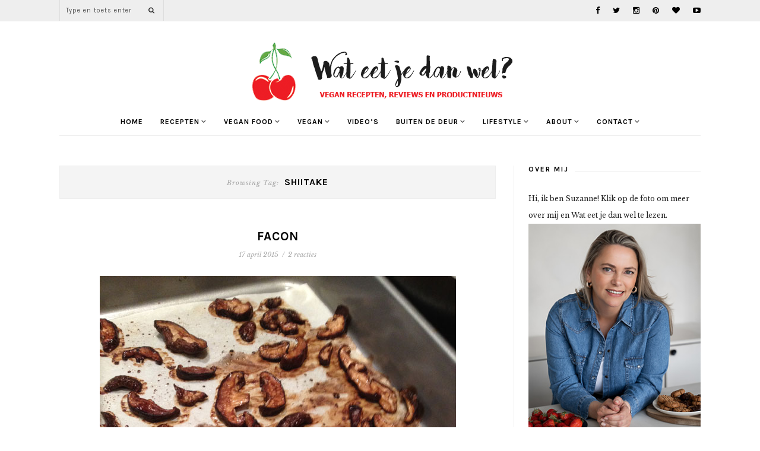

--- FILE ---
content_type: text/html; charset=UTF-8
request_url: https://wateetjedanwel.nl/tag/shiitake/
body_size: 19170
content:
<!DOCTYPE html>
<html lang="nl-NL">
<head>

	<meta charset="UTF-8">
	<meta http-equiv="X-UA-Compatible" content="IE=edge">
	<meta name="viewport" content="width=device-width, initial-scale=1">

	<title>Wat eet je dan wel? - shiitake Archieven - Wat eet je dan wel?</title>
<link data-rocket-preload as="style" href="https://fonts.googleapis.com/css?family=Playfair%20Display%3A400%2C400italic%7CKarla%3A400%2C700%2C700italic%2C400italic%7CLibre%20Baskerville%3A400%2C400italic%2C700&#038;display=swap" rel="preload">
<link href="https://fonts.googleapis.com/css?family=Playfair%20Display%3A400%2C400italic%7CKarla%3A400%2C700%2C700italic%2C400italic%7CLibre%20Baskerville%3A400%2C400italic%2C700&#038;display=swap" media="print" onload="this.media=&#039;all&#039;" rel="stylesheet">
<noscript><link rel="stylesheet" href="https://fonts.googleapis.com/css?family=Playfair%20Display%3A400%2C400italic%7CKarla%3A400%2C700%2C700italic%2C400italic%7CLibre%20Baskerville%3A400%2C400italic%2C700&#038;display=swap"></noscript>

	<link rel="profile" href="https://gmpg.org/xfn/11" />
	
		<link rel="shortcut icon" href="https://wateetjedanwel.nl/wp-content/uploads/kers.jpg" />
		
	<link rel="alternate" type="application/rss+xml" title="Wat eet je dan wel? RSS Feed" href="https://wateetjedanwel.nl/feed/" />
	<link rel="alternate" type="application/atom+xml" title="Wat eet je dan wel? Atom Feed" href="https://wateetjedanwel.nl/feed/atom/" />
	<link rel="pingback" href="https://wateetjedanwel.nl/xmlrpc.php" />	

	<meta name='robots' content='index, follow, max-image-preview:large, max-snippet:-1, max-video-preview:-1' />

	<!-- This site is optimized with the Yoast SEO plugin v26.8 - https://yoast.com/product/yoast-seo-wordpress/ -->
	<link rel="canonical" href="https://wateetjedanwel.nl/tag/shiitake/" />
	<meta property="og:locale" content="nl_NL" />
	<meta property="og:type" content="article" />
	<meta property="og:title" content="shiitake Archieven - Wat eet je dan wel?" />
	<meta property="og:url" content="https://wateetjedanwel.nl/tag/shiitake/" />
	<meta property="og:site_name" content="Wat eet je dan wel?" />
	<meta name="twitter:card" content="summary_large_image" />
	<meta name="twitter:site" content="@wateetjedanwel" />
	<script type="application/ld+json" class="yoast-schema-graph">{"@context":"https://schema.org","@graph":[{"@type":"CollectionPage","@id":"https://wateetjedanwel.nl/tag/shiitake/","url":"https://wateetjedanwel.nl/tag/shiitake/","name":"shiitake Archieven - Wat eet je dan wel?","isPartOf":{"@id":"https://wateetjedanwel.nl/#website"},"primaryImageOfPage":{"@id":"https://wateetjedanwel.nl/tag/shiitake/#primaryimage"},"image":{"@id":"https://wateetjedanwel.nl/tag/shiitake/#primaryimage"},"thumbnailUrl":"https://wateetjedanwel.nl/wp-content/uploads/facon-1.jpg","breadcrumb":{"@id":"https://wateetjedanwel.nl/tag/shiitake/#breadcrumb"},"inLanguage":"nl-NL"},{"@type":"ImageObject","inLanguage":"nl-NL","@id":"https://wateetjedanwel.nl/tag/shiitake/#primaryimage","url":"https://wateetjedanwel.nl/wp-content/uploads/facon-1.jpg","contentUrl":"https://wateetjedanwel.nl/wp-content/uploads/facon-1.jpg","width":600,"height":800},{"@type":"BreadcrumbList","@id":"https://wateetjedanwel.nl/tag/shiitake/#breadcrumb","itemListElement":[{"@type":"ListItem","position":1,"name":"Home","item":"https://wateetjedanwel.nl/"},{"@type":"ListItem","position":2,"name":"shiitake"}]},{"@type":"WebSite","@id":"https://wateetjedanwel.nl/#website","url":"https://wateetjedanwel.nl/","name":"Wat eet je dan wel?","description":"Vegan food, recepten, beauty, lifestyle, DIY en meer!","publisher":{"@id":"https://wateetjedanwel.nl/#organization"},"potentialAction":[{"@type":"SearchAction","target":{"@type":"EntryPoint","urlTemplate":"https://wateetjedanwel.nl/?s={search_term_string}"},"query-input":{"@type":"PropertyValueSpecification","valueRequired":true,"valueName":"search_term_string"}}],"inLanguage":"nl-NL"},{"@type":"Organization","@id":"https://wateetjedanwel.nl/#organization","name":"Wat eet je dan wel","url":"https://wateetjedanwel.nl/","logo":{"@type":"ImageObject","inLanguage":"nl-NL","@id":"https://wateetjedanwel.nl/#/schema/logo/image/","url":"https://wateetjedanwel.nl/wp-content/uploads/13592777_1055660347860550_6523951663057081799_n-1.png","contentUrl":"https://wateetjedanwel.nl/wp-content/uploads/13592777_1055660347860550_6523951663057081799_n-1.png","width":800,"height":800,"caption":"Wat eet je dan wel"},"image":{"@id":"https://wateetjedanwel.nl/#/schema/logo/image/"},"sameAs":["https://www.facebook.com/wateetjedanwel","https://x.com/wateetjedanwel","http://www.instagram.com/wateetjedanwel","http://pinterest.com/wateetjedanwel/"]}]}</script>
	<!-- / Yoast SEO plugin. -->


<link rel='dns-prefetch' href='//maxcdn.bootstrapcdn.com' />
<link rel='dns-prefetch' href='//fonts.googleapis.com' />
<link href='https://fonts.gstatic.com' crossorigin rel='preconnect' />
<link rel="alternate" type="application/rss+xml" title="Wat eet je dan wel? &raquo; feed" href="https://wateetjedanwel.nl/feed/" />
<link rel="alternate" type="application/rss+xml" title="Wat eet je dan wel? &raquo; reacties feed" href="https://wateetjedanwel.nl/comments/feed/" />
<link rel="alternate" type="application/rss+xml" title="Wat eet je dan wel? &raquo; shiitake tag feed" href="https://wateetjedanwel.nl/tag/shiitake/feed/" />
<style id='wp-img-auto-sizes-contain-inline-css' type='text/css'>
img:is([sizes=auto i],[sizes^="auto," i]){contain-intrinsic-size:3000px 1500px}
/*# sourceURL=wp-img-auto-sizes-contain-inline-css */
</style>
<link data-minify="1" rel='stylesheet' id='pt-cv-public-style-css' href='https://wateetjedanwel.nl/wp-content/cache/min/1/wp-content/plugins/content-views-query-and-display-post-page/public/assets/css/cv.css?ver=1768992278' type='text/css' media='all' />
<link rel='stylesheet' id='pt-cv-public-pro-style-css' href='https://wateetjedanwel.nl/wp-content/plugins/pt-content-views-pro/public/assets/css/cvpro.min.css?ver=7.2.2' type='text/css' media='all' />
<style id='wp-emoji-styles-inline-css' type='text/css'>

	img.wp-smiley, img.emoji {
		display: inline !important;
		border: none !important;
		box-shadow: none !important;
		height: 1em !important;
		width: 1em !important;
		margin: 0 0.07em !important;
		vertical-align: -0.1em !important;
		background: none !important;
		padding: 0 !important;
	}
/*# sourceURL=wp-emoji-styles-inline-css */
</style>
<style id='wp-block-library-inline-css' type='text/css'>
:root{--wp-block-synced-color:#7a00df;--wp-block-synced-color--rgb:122,0,223;--wp-bound-block-color:var(--wp-block-synced-color);--wp-editor-canvas-background:#ddd;--wp-admin-theme-color:#007cba;--wp-admin-theme-color--rgb:0,124,186;--wp-admin-theme-color-darker-10:#006ba1;--wp-admin-theme-color-darker-10--rgb:0,107,160.5;--wp-admin-theme-color-darker-20:#005a87;--wp-admin-theme-color-darker-20--rgb:0,90,135;--wp-admin-border-width-focus:2px}@media (min-resolution:192dpi){:root{--wp-admin-border-width-focus:1.5px}}.wp-element-button{cursor:pointer}:root .has-very-light-gray-background-color{background-color:#eee}:root .has-very-dark-gray-background-color{background-color:#313131}:root .has-very-light-gray-color{color:#eee}:root .has-very-dark-gray-color{color:#313131}:root .has-vivid-green-cyan-to-vivid-cyan-blue-gradient-background{background:linear-gradient(135deg,#00d084,#0693e3)}:root .has-purple-crush-gradient-background{background:linear-gradient(135deg,#34e2e4,#4721fb 50%,#ab1dfe)}:root .has-hazy-dawn-gradient-background{background:linear-gradient(135deg,#faaca8,#dad0ec)}:root .has-subdued-olive-gradient-background{background:linear-gradient(135deg,#fafae1,#67a671)}:root .has-atomic-cream-gradient-background{background:linear-gradient(135deg,#fdd79a,#004a59)}:root .has-nightshade-gradient-background{background:linear-gradient(135deg,#330968,#31cdcf)}:root .has-midnight-gradient-background{background:linear-gradient(135deg,#020381,#2874fc)}:root{--wp--preset--font-size--normal:16px;--wp--preset--font-size--huge:42px}.has-regular-font-size{font-size:1em}.has-larger-font-size{font-size:2.625em}.has-normal-font-size{font-size:var(--wp--preset--font-size--normal)}.has-huge-font-size{font-size:var(--wp--preset--font-size--huge)}.has-text-align-center{text-align:center}.has-text-align-left{text-align:left}.has-text-align-right{text-align:right}.has-fit-text{white-space:nowrap!important}#end-resizable-editor-section{display:none}.aligncenter{clear:both}.items-justified-left{justify-content:flex-start}.items-justified-center{justify-content:center}.items-justified-right{justify-content:flex-end}.items-justified-space-between{justify-content:space-between}.screen-reader-text{border:0;clip-path:inset(50%);height:1px;margin:-1px;overflow:hidden;padding:0;position:absolute;width:1px;word-wrap:normal!important}.screen-reader-text:focus{background-color:#ddd;clip-path:none;color:#444;display:block;font-size:1em;height:auto;left:5px;line-height:normal;padding:15px 23px 14px;text-decoration:none;top:5px;width:auto;z-index:100000}html :where(.has-border-color){border-style:solid}html :where([style*=border-top-color]){border-top-style:solid}html :where([style*=border-right-color]){border-right-style:solid}html :where([style*=border-bottom-color]){border-bottom-style:solid}html :where([style*=border-left-color]){border-left-style:solid}html :where([style*=border-width]){border-style:solid}html :where([style*=border-top-width]){border-top-style:solid}html :where([style*=border-right-width]){border-right-style:solid}html :where([style*=border-bottom-width]){border-bottom-style:solid}html :where([style*=border-left-width]){border-left-style:solid}html :where(img[class*=wp-image-]){height:auto;max-width:100%}:where(figure){margin:0 0 1em}html :where(.is-position-sticky){--wp-admin--admin-bar--position-offset:var(--wp-admin--admin-bar--height,0px)}@media screen and (max-width:600px){html :where(.is-position-sticky){--wp-admin--admin-bar--position-offset:0px}}

/*# sourceURL=wp-block-library-inline-css */
</style><style id='global-styles-inline-css' type='text/css'>
:root{--wp--preset--aspect-ratio--square: 1;--wp--preset--aspect-ratio--4-3: 4/3;--wp--preset--aspect-ratio--3-4: 3/4;--wp--preset--aspect-ratio--3-2: 3/2;--wp--preset--aspect-ratio--2-3: 2/3;--wp--preset--aspect-ratio--16-9: 16/9;--wp--preset--aspect-ratio--9-16: 9/16;--wp--preset--color--black: #000000;--wp--preset--color--cyan-bluish-gray: #abb8c3;--wp--preset--color--white: #ffffff;--wp--preset--color--pale-pink: #f78da7;--wp--preset--color--vivid-red: #cf2e2e;--wp--preset--color--luminous-vivid-orange: #ff6900;--wp--preset--color--luminous-vivid-amber: #fcb900;--wp--preset--color--light-green-cyan: #7bdcb5;--wp--preset--color--vivid-green-cyan: #00d084;--wp--preset--color--pale-cyan-blue: #8ed1fc;--wp--preset--color--vivid-cyan-blue: #0693e3;--wp--preset--color--vivid-purple: #9b51e0;--wp--preset--gradient--vivid-cyan-blue-to-vivid-purple: linear-gradient(135deg,rgb(6,147,227) 0%,rgb(155,81,224) 100%);--wp--preset--gradient--light-green-cyan-to-vivid-green-cyan: linear-gradient(135deg,rgb(122,220,180) 0%,rgb(0,208,130) 100%);--wp--preset--gradient--luminous-vivid-amber-to-luminous-vivid-orange: linear-gradient(135deg,rgb(252,185,0) 0%,rgb(255,105,0) 100%);--wp--preset--gradient--luminous-vivid-orange-to-vivid-red: linear-gradient(135deg,rgb(255,105,0) 0%,rgb(207,46,46) 100%);--wp--preset--gradient--very-light-gray-to-cyan-bluish-gray: linear-gradient(135deg,rgb(238,238,238) 0%,rgb(169,184,195) 100%);--wp--preset--gradient--cool-to-warm-spectrum: linear-gradient(135deg,rgb(74,234,220) 0%,rgb(151,120,209) 20%,rgb(207,42,186) 40%,rgb(238,44,130) 60%,rgb(251,105,98) 80%,rgb(254,248,76) 100%);--wp--preset--gradient--blush-light-purple: linear-gradient(135deg,rgb(255,206,236) 0%,rgb(152,150,240) 100%);--wp--preset--gradient--blush-bordeaux: linear-gradient(135deg,rgb(254,205,165) 0%,rgb(254,45,45) 50%,rgb(107,0,62) 100%);--wp--preset--gradient--luminous-dusk: linear-gradient(135deg,rgb(255,203,112) 0%,rgb(199,81,192) 50%,rgb(65,88,208) 100%);--wp--preset--gradient--pale-ocean: linear-gradient(135deg,rgb(255,245,203) 0%,rgb(182,227,212) 50%,rgb(51,167,181) 100%);--wp--preset--gradient--electric-grass: linear-gradient(135deg,rgb(202,248,128) 0%,rgb(113,206,126) 100%);--wp--preset--gradient--midnight: linear-gradient(135deg,rgb(2,3,129) 0%,rgb(40,116,252) 100%);--wp--preset--font-size--small: 13px;--wp--preset--font-size--medium: 20px;--wp--preset--font-size--large: 36px;--wp--preset--font-size--x-large: 42px;--wp--preset--spacing--20: 0.44rem;--wp--preset--spacing--30: 0.67rem;--wp--preset--spacing--40: 1rem;--wp--preset--spacing--50: 1.5rem;--wp--preset--spacing--60: 2.25rem;--wp--preset--spacing--70: 3.38rem;--wp--preset--spacing--80: 5.06rem;--wp--preset--shadow--natural: 6px 6px 9px rgba(0, 0, 0, 0.2);--wp--preset--shadow--deep: 12px 12px 50px rgba(0, 0, 0, 0.4);--wp--preset--shadow--sharp: 6px 6px 0px rgba(0, 0, 0, 0.2);--wp--preset--shadow--outlined: 6px 6px 0px -3px rgb(255, 255, 255), 6px 6px rgb(0, 0, 0);--wp--preset--shadow--crisp: 6px 6px 0px rgb(0, 0, 0);}:where(.is-layout-flex){gap: 0.5em;}:where(.is-layout-grid){gap: 0.5em;}body .is-layout-flex{display: flex;}.is-layout-flex{flex-wrap: wrap;align-items: center;}.is-layout-flex > :is(*, div){margin: 0;}body .is-layout-grid{display: grid;}.is-layout-grid > :is(*, div){margin: 0;}:where(.wp-block-columns.is-layout-flex){gap: 2em;}:where(.wp-block-columns.is-layout-grid){gap: 2em;}:where(.wp-block-post-template.is-layout-flex){gap: 1.25em;}:where(.wp-block-post-template.is-layout-grid){gap: 1.25em;}.has-black-color{color: var(--wp--preset--color--black) !important;}.has-cyan-bluish-gray-color{color: var(--wp--preset--color--cyan-bluish-gray) !important;}.has-white-color{color: var(--wp--preset--color--white) !important;}.has-pale-pink-color{color: var(--wp--preset--color--pale-pink) !important;}.has-vivid-red-color{color: var(--wp--preset--color--vivid-red) !important;}.has-luminous-vivid-orange-color{color: var(--wp--preset--color--luminous-vivid-orange) !important;}.has-luminous-vivid-amber-color{color: var(--wp--preset--color--luminous-vivid-amber) !important;}.has-light-green-cyan-color{color: var(--wp--preset--color--light-green-cyan) !important;}.has-vivid-green-cyan-color{color: var(--wp--preset--color--vivid-green-cyan) !important;}.has-pale-cyan-blue-color{color: var(--wp--preset--color--pale-cyan-blue) !important;}.has-vivid-cyan-blue-color{color: var(--wp--preset--color--vivid-cyan-blue) !important;}.has-vivid-purple-color{color: var(--wp--preset--color--vivid-purple) !important;}.has-black-background-color{background-color: var(--wp--preset--color--black) !important;}.has-cyan-bluish-gray-background-color{background-color: var(--wp--preset--color--cyan-bluish-gray) !important;}.has-white-background-color{background-color: var(--wp--preset--color--white) !important;}.has-pale-pink-background-color{background-color: var(--wp--preset--color--pale-pink) !important;}.has-vivid-red-background-color{background-color: var(--wp--preset--color--vivid-red) !important;}.has-luminous-vivid-orange-background-color{background-color: var(--wp--preset--color--luminous-vivid-orange) !important;}.has-luminous-vivid-amber-background-color{background-color: var(--wp--preset--color--luminous-vivid-amber) !important;}.has-light-green-cyan-background-color{background-color: var(--wp--preset--color--light-green-cyan) !important;}.has-vivid-green-cyan-background-color{background-color: var(--wp--preset--color--vivid-green-cyan) !important;}.has-pale-cyan-blue-background-color{background-color: var(--wp--preset--color--pale-cyan-blue) !important;}.has-vivid-cyan-blue-background-color{background-color: var(--wp--preset--color--vivid-cyan-blue) !important;}.has-vivid-purple-background-color{background-color: var(--wp--preset--color--vivid-purple) !important;}.has-black-border-color{border-color: var(--wp--preset--color--black) !important;}.has-cyan-bluish-gray-border-color{border-color: var(--wp--preset--color--cyan-bluish-gray) !important;}.has-white-border-color{border-color: var(--wp--preset--color--white) !important;}.has-pale-pink-border-color{border-color: var(--wp--preset--color--pale-pink) !important;}.has-vivid-red-border-color{border-color: var(--wp--preset--color--vivid-red) !important;}.has-luminous-vivid-orange-border-color{border-color: var(--wp--preset--color--luminous-vivid-orange) !important;}.has-luminous-vivid-amber-border-color{border-color: var(--wp--preset--color--luminous-vivid-amber) !important;}.has-light-green-cyan-border-color{border-color: var(--wp--preset--color--light-green-cyan) !important;}.has-vivid-green-cyan-border-color{border-color: var(--wp--preset--color--vivid-green-cyan) !important;}.has-pale-cyan-blue-border-color{border-color: var(--wp--preset--color--pale-cyan-blue) !important;}.has-vivid-cyan-blue-border-color{border-color: var(--wp--preset--color--vivid-cyan-blue) !important;}.has-vivid-purple-border-color{border-color: var(--wp--preset--color--vivid-purple) !important;}.has-vivid-cyan-blue-to-vivid-purple-gradient-background{background: var(--wp--preset--gradient--vivid-cyan-blue-to-vivid-purple) !important;}.has-light-green-cyan-to-vivid-green-cyan-gradient-background{background: var(--wp--preset--gradient--light-green-cyan-to-vivid-green-cyan) !important;}.has-luminous-vivid-amber-to-luminous-vivid-orange-gradient-background{background: var(--wp--preset--gradient--luminous-vivid-amber-to-luminous-vivid-orange) !important;}.has-luminous-vivid-orange-to-vivid-red-gradient-background{background: var(--wp--preset--gradient--luminous-vivid-orange-to-vivid-red) !important;}.has-very-light-gray-to-cyan-bluish-gray-gradient-background{background: var(--wp--preset--gradient--very-light-gray-to-cyan-bluish-gray) !important;}.has-cool-to-warm-spectrum-gradient-background{background: var(--wp--preset--gradient--cool-to-warm-spectrum) !important;}.has-blush-light-purple-gradient-background{background: var(--wp--preset--gradient--blush-light-purple) !important;}.has-blush-bordeaux-gradient-background{background: var(--wp--preset--gradient--blush-bordeaux) !important;}.has-luminous-dusk-gradient-background{background: var(--wp--preset--gradient--luminous-dusk) !important;}.has-pale-ocean-gradient-background{background: var(--wp--preset--gradient--pale-ocean) !important;}.has-electric-grass-gradient-background{background: var(--wp--preset--gradient--electric-grass) !important;}.has-midnight-gradient-background{background: var(--wp--preset--gradient--midnight) !important;}.has-small-font-size{font-size: var(--wp--preset--font-size--small) !important;}.has-medium-font-size{font-size: var(--wp--preset--font-size--medium) !important;}.has-large-font-size{font-size: var(--wp--preset--font-size--large) !important;}.has-x-large-font-size{font-size: var(--wp--preset--font-size--x-large) !important;}
/*# sourceURL=global-styles-inline-css */
</style>

<style id='classic-theme-styles-inline-css' type='text/css'>
/*! This file is auto-generated */
.wp-block-button__link{color:#fff;background-color:#32373c;border-radius:9999px;box-shadow:none;text-decoration:none;padding:calc(.667em + 2px) calc(1.333em + 2px);font-size:1.125em}.wp-block-file__button{background:#32373c;color:#fff;text-decoration:none}
/*# sourceURL=/wp-includes/css/classic-themes.min.css */
</style>
<link data-minify="1" rel='stylesheet' id='dashicons-css' href='https://wateetjedanwel.nl/wp-content/cache/min/1/wp-includes/css/dashicons.min.css?ver=1768992278' type='text/css' media='all' />
<link data-minify="1" rel='stylesheet' id='catch-instagram-feed-gallery-widget-css' href='https://wateetjedanwel.nl/wp-content/cache/min/1/wp-content/plugins/catch-instagram-feed-gallery-widget/public/css/catch-instagram-feed-gallery-widget-public.css?ver=1768992278' type='text/css' media='all' />
<link data-minify="1" rel='stylesheet' id='mc4wp-form-themes-css' href='https://wateetjedanwel.nl/wp-content/cache/min/1/wp-content/plugins/mailchimp-for-wp/assets/css/form-themes.css?ver=1768992278' type='text/css' media='all' />
<link data-minify="1" rel='stylesheet' id='md_style-css' href='https://wateetjedanwel.nl/wp-content/cache/min/1/wp-content/themes/primrose/style.css?ver=1768992278' type='text/css' media='all' />
<link data-minify="1" rel='stylesheet' id='bxslider-css-css' href='https://wateetjedanwel.nl/wp-content/cache/min/1/wp-content/themes/primrose/css/jquery.bxslider.css?ver=1768992278' type='text/css' media='all' />
<link data-minify="1" rel='stylesheet' id='slicknav-css-css' href='https://wateetjedanwel.nl/wp-content/cache/min/1/wp-content/themes/primrose/css/slicknav.css?ver=1768992278' type='text/css' media='all' />
<link data-minify="1" rel='stylesheet' id='font-awesome-css' href='https://wateetjedanwel.nl/wp-content/cache/min/1/font-awesome/4.4.0/css/font-awesome.min.css?ver=1768992278' type='text/css' media='all' />
<link data-minify="1" rel='stylesheet' id='responsive-css' href='https://wateetjedanwel.nl/wp-content/cache/min/1/wp-content/themes/primrose/css/responsive.css?ver=1768992278' type='text/css' media='all' />
<link data-minify="1" rel='stylesheet' id='owl-carousel-css' href='https://wateetjedanwel.nl/wp-content/cache/min/1/wp-content/themes/primrose/css/owl.carousel.css?ver=1768992278' type='text/css' media='all' />



<script type="text/javascript" src="https://wateetjedanwel.nl/wp-includes/js/jquery/jquery.min.js?ver=3.7.1" id="jquery-core-js"></script>
<script type="text/javascript" src="https://wateetjedanwel.nl/wp-includes/js/jquery/jquery-migrate.min.js?ver=3.4.1" id="jquery-migrate-js" data-rocket-defer defer></script>
<script data-minify="1" type="text/javascript" src="https://wateetjedanwel.nl/wp-content/cache/min/1/wp-content/plugins/catch-instagram-feed-gallery-widget/public/js/catch-instagram-feed-gallery-widget-public.js?ver=1768992277" id="catch-instagram-feed-gallery-widget-js" data-rocket-defer defer></script>
<link rel="https://api.w.org/" href="https://wateetjedanwel.nl/wp-json/" /><link rel="alternate" title="JSON" type="application/json" href="https://wateetjedanwel.nl/wp-json/wp/v2/tags/720" /><link rel="EditURI" type="application/rsd+xml" title="RSD" href="https://wateetjedanwel.nl/xmlrpc.php?rsd" />
<meta name="generator" content="WordPress 6.9" />
    <!-- Google tag (gtag.js) in wateetjedanwel plugin-->
<script async src="https://www.googletagmanager.com/gtag/js?id=G-6NDH68LWC0"></script>
<script>
  window.dataLayer = window.dataLayer || [];
  function gtag(){dataLayer.push(arguments);}
  gtag('js', new Date());

  gtag('config', 'G-6NDH68LWC0');
</script>
    <style type="text/css">      
        
        #logo {
            padding-top:px;
            padding-bottom:px;
        }        
        
       
				.post-share a:nth-child(5) {
    display: none;
}
div.tasty-recipes-instructions-header{
margin: 2em 0 0 0;
}		               
		
        /********************************* Top bar and main menu */        
        #top-bar, .show-search #searchform input#s, .slicknav_menu 
        {
            background-color: ;
        }

        #top-search, .show-search #searchform input#s
        {
            border-color: #dddddd;
        }        

        /********************************* Remove border about me widget */
         

        /********************************* Hide slider create border bottom for menu */
         

        /********************************* Footer */
        #footer_meta {
            background-color: ;
        }
        #footer_meta h2 {
            color: ;
        }
        .footer_social a {
            color: ;
        }
        
        /**********************************Color accent */
        a, .cat-blog, .cat-blog a, .post-entry blockquote p:before, .meta-comments a:hover {
            color: #e91d25;
        }
        .more-button {
            background-color: #e91d25;
        }

        /**********************************Hide Categories Slider */
                    .carousel_meta, .flash {
                display: none;
            }
         

    </style>
    <!--ad-inserter settings-->
<script async data-noptimize="1" data-cfasync="false" src=https://cdn.aa.onstuimig.nl/mega/mega.js type="text/javascript"></script><noscript><style id="rocket-lazyload-nojs-css">.rll-youtube-player, [data-lazy-src]{display:none !important;}</style></noscript><script async src="//pagead2.googlesyndication.com/pagead/js/adsbygoogle.js"></script>
<script>
  (adsbygoogle = window.adsbygoogle || []).push({
    google_ad_client: "ca-pub-9598703308258824",
    enable_page_level_ads: true
  });
</script>
<script id="mcjs">!function(c,h,i,m,p){m=c.createElement(h),p=c.getElementsByTagName(h)[0],m.async=1,m.src=i,p.parentNode.insertBefore(m,p)}(document,"script","https://chimpstatic.com/mcjs-connected/js/users/59b870f87ea7d373cf3967e10/7d4bc0589ac3ef17981170eeb.js");</script>
	<script defer data-domain="wateetjedanwel.nl" src="https://p.wphelpdesk.tools/js/script.js"></script>
<meta name="generator" content="WP Rocket 3.20.1.2" data-wpr-features="wpr_defer_js wpr_minify_js wpr_lazyload_images wpr_minify_css wpr_preload_links wpr_desktop" /></head>

<body class="archive tag tag-shiitake tag-720 wp-theme-primrose"> 

    <div data-rocket-location-hash="fa2df86891b0a87573f305dfc8275fa5" id="top-bar">
		
		<div data-rocket-location-hash="6005da2017e5fd3302f88d75d9af55c2" class="container"> 

			<div data-rocket-location-hash="0458faadd317b0eebe210366c3d7b008" class="menu-mobile"></div>

			<div data-rocket-location-hash="28ef4556293abeb726ee619f50e343be" class="meta_top">

				<!-- Search -->
									
								<!-- end Search -->		

								<div id="top-social">
					<span class="text_follow"></span>
					<span class="top_social_wrap">
					<a href="https://facebook.com/wateetjedanwel" target="_blank"><i class="fa fa-facebook"></i></a>					<a href="https://twitter.com/wateetjedanwel" target="_blank"><i class="fa fa-twitter"></i></a>					<a href="https://instagram.com/wateetjedanwel" target="_blank"><i class="fa fa-instagram"></i></a>					<a href="https://pinterest.com/wateetjedanwel" target="_blank"><i class="fa fa-pinterest"></i></a>					<a href="http://bloglovin.com/blogs/wat-eet-je-dan-wel-10440073" target="_blank"><i class="fa fa-heart"></i></a>															<a href="https://youtube.com/channel/UCZ5WHjTfOhN24lMCDPtNVyw" target="_blank"><i class="fa fa-youtube-play"></i></a>										</span>

				</div>
				
			</div> <!--end meta_top -->			

			<span class="top_search_wrap">

				<div class="show-search">
					<form role="search" method="get" id="searchform" action="https://wateetjedanwel.nl/">
    <div>
		<input type="text" placeholder="Type en toets enter" name="s" id="s" />
	 </div>
</form>				</div>
					
				<div id="top-search">
						<a href="#"><i class="fa fa-search"></i></a>
				</div>

			</span>
				
		</div>
	
	</div>    
	
	<header data-rocket-location-hash="6a591508853cbf81960670de5bffdeb6" id="header">
	
		<div data-rocket-location-hash="c2b2a1461d8b94e639cd80a05325878c" class="container">		
            
			<div id="logo" >
				
									
						<h1><a href="https://wateetjedanwel.nl"><img src="data:image/svg+xml,%3Csvg%20xmlns='http://www.w3.org/2000/svg'%20viewBox='0%200%200%200'%3E%3C/svg%3E" alt="Wat eet je dan wel?" data-lazy-src="https://wateetjedanwel.nl/wp-content/uploads/wateetjedanwel-vegan-veganistisch-plantaardig.png" /><noscript><img src="https://wateetjedanwel.nl/wp-content/uploads/wateetjedanwel-vegan-veganistisch-plantaardig.png" alt="Wat eet je dan wel?" /></noscript></a></h1>
					
								
			</div> <!-- end logo -->	

			<div data-rocket-location-hash="1865def316218aed333a646ce1b05a26" class="menu_wrap">
				<ul id="menu-menu-1" class="menu"><li id="menu-item-120" class="menu-item menu-item-type-custom menu-item-object-custom menu-item-home menu-item-120"><a href="https://wateetjedanwel.nl">Home</a></li>
<li id="menu-item-5068" class="menu-item menu-item-type-post_type menu-item-object-page menu-item-has-children menu-item-5068"><a href="https://wateetjedanwel.nl/recepten-2/">Recepten</a>
<ul class="sub-menu">
	<li id="menu-item-8201" class="menu-item menu-item-type-post_type menu-item-object-page menu-item-8201"><a href="https://wateetjedanwel.nl/ontbijt/">Ontbijt</a></li>
	<li id="menu-item-11823" class="menu-item menu-item-type-post_type menu-item-object-page menu-item-11823"><a href="https://wateetjedanwel.nl/lunch/">Lunch</a></li>
	<li id="menu-item-8204" class="menu-item menu-item-type-post_type menu-item-object-page menu-item-8204"><a href="https://wateetjedanwel.nl/diner/">Diner</a></li>
	<li id="menu-item-8208" class="menu-item menu-item-type-post_type menu-item-object-page menu-item-8208"><a href="https://wateetjedanwel.nl/toetjes-en-ijs/">Toetjes en ijs</a></li>
	<li id="menu-item-8211" class="menu-item menu-item-type-post_type menu-item-object-page menu-item-8211"><a href="https://wateetjedanwel.nl/bijgerechten/">Bijgerechten</a></li>
	<li id="menu-item-8203" class="menu-item menu-item-type-post_type menu-item-object-page menu-item-8203"><a href="https://wateetjedanwel.nl/soep/">Soep</a></li>
	<li id="menu-item-11824" class="menu-item menu-item-type-post_type menu-item-object-page menu-item-11824"><a href="https://wateetjedanwel.nl/salades/">Salades</a></li>
	<li id="menu-item-8214" class="menu-item menu-item-type-post_type menu-item-object-page menu-item-8214"><a href="https://wateetjedanwel.nl/dressings-sauzen-en-spreads/">Sauzen en spreads</a></li>
	<li id="menu-item-8205" class="menu-item menu-item-type-post_type menu-item-object-page menu-item-8205"><a href="https://wateetjedanwel.nl/koekjes-taart-en-cake/">Koekjes &#038; taart</a></li>
	<li id="menu-item-8207" class="menu-item menu-item-type-post_type menu-item-object-page menu-item-8207"><a href="https://wateetjedanwel.nl/snoep-en-chocolade/">Snoep en chocolade</a></li>
	<li id="menu-item-8206" class="menu-item menu-item-type-post_type menu-item-object-page menu-item-8206"><a href="https://wateetjedanwel.nl/snacks/">Snacks</a></li>
	<li id="menu-item-8213" class="menu-item menu-item-type-post_type menu-item-object-page menu-item-8213"><a href="https://wateetjedanwel.nl/dranken/">Dranken</a></li>
	<li id="menu-item-27172" class="menu-item menu-item-type-post_type menu-item-object-page menu-item-27172"><a href="https://wateetjedanwel.nl/vegan-fast-food-friday/">Fast Food</a></li>
	<li id="menu-item-16875" class="menu-item menu-item-type-post_type menu-item-object-page menu-item-16875"><a href="https://wateetjedanwel.nl/recepten-met-4-ingredienten/">Recepten met 4 ingrediënten</a></li>
	<li id="menu-item-16874" class="menu-item menu-item-type-post_type menu-item-object-page menu-item-16874"><a href="https://wateetjedanwel.nl/lekkere-beleg-ideetjes/">Lekkere beleg ideetjes</a></li>
	<li id="menu-item-24322" class="menu-item menu-item-type-post_type menu-item-object-page menu-item-24322"><a href="https://wateetjedanwel.nl/budget-recepten/">Budget recepten</a></li>
	<li id="menu-item-26824" class="menu-item menu-item-type-post_type menu-item-object-page menu-item-26824"><a href="https://wateetjedanwel.nl/vegan-feestdagen-recepten/">Vegan feestdagen recepten</a></li>
</ul>
</li>
<li id="menu-item-36892" class="menu-item menu-item-type-post_type menu-item-object-page menu-item-has-children menu-item-36892"><a href="https://wateetjedanwel.nl/vegan-food/">Vegan food</a>
<ul class="sub-menu">
	<li id="menu-item-30518" class="menu-item menu-item-type-post_type menu-item-object-page menu-item-30518"><a href="https://wateetjedanwel.nl/vegan-taste-test/">Vegan Taste Test</a></li>
	<li id="menu-item-36897" class="menu-item menu-item-type-post_type menu-item-object-page menu-item-36897"><a href="https://wateetjedanwel.nl/vegan-maaltijdboxen/">Vegan maaltijdboxen</a></li>
	<li id="menu-item-18824" class="menu-item menu-item-type-post_type menu-item-object-page menu-item-18824"><a href="https://wateetjedanwel.nl/vegan-in-de-supermarkt/">Vegan in de supermarkt</a></li>
	<li id="menu-item-18828" class="menu-item menu-item-type-post_type menu-item-object-page menu-item-18828"><a href="https://wateetjedanwel.nl/vegan-in-de-aziatische-supermarkt/">Vegan in de Aziatische supermarkt</a></li>
	<li id="menu-item-21864" class="menu-item menu-item-type-post_type menu-item-object-page menu-item-21864"><a href="https://wateetjedanwel.nl/vegan-in-de-turkse-supermarkt/">Vegan in de Turkse supermarkt</a></li>
	<li id="menu-item-19615" class="menu-item menu-item-type-post_type menu-item-object-page menu-item-19615"><a href="https://wateetjedanwel.nl/vegan-shoplogs/">Vegan shoplogs</a></li>
</ul>
</li>
<li id="menu-item-17448" class="menu-item menu-item-type-post_type menu-item-object-page menu-item-has-children menu-item-17448"><a href="https://wateetjedanwel.nl/van-vega-naar-vegan/">Vegan</a>
<ul class="sub-menu">
	<li id="menu-item-38021" class="menu-item menu-item-type-post_type menu-item-object-page menu-item-38021"><a href="https://wateetjedanwel.nl/onverwacht-vegan/">Onverwacht vegan</a></li>
	<li id="menu-item-27171" class="menu-item menu-item-type-post_type menu-item-object-page menu-item-27171"><a href="https://wateetjedanwel.nl/vegan-fast-food-friday/">Vegan Fast Food Friday</a></li>
	<li id="menu-item-21660" class="menu-item menu-item-type-post_type menu-item-object-page menu-item-21660"><a href="https://wateetjedanwel.nl/ingredienten-onder-de-loep/">Ingrediënten onder de loep</a></li>
	<li id="menu-item-31418" class="menu-item menu-item-type-post_type menu-item-object-page menu-item-31418"><a href="https://wateetjedanwel.nl/tiktok-ontdekkingen/">TikTok ontdekkingen</a></li>
	<li id="menu-item-30124" class="menu-item menu-item-type-post_type menu-item-object-page menu-item-30124"><a href="https://wateetjedanwel.nl/retro-vegan/">Retro vegan</a></li>
	<li id="menu-item-19073" class="menu-item menu-item-type-post_type menu-item-object-page menu-item-19073"><a href="https://wateetjedanwel.nl/eetdagboeken/">Wat eet je dan wel? (Voorheen eetdagboeken)</a></li>
	<li id="menu-item-26483" class="menu-item menu-item-type-post_type menu-item-object-page menu-item-26483"><a href="https://wateetjedanwel.nl/vegan-nieuwtjes/">Vegan nieuwtjes</a></li>
	<li id="menu-item-22288" class="menu-item menu-item-type-post_type menu-item-object-page menu-item-22288"><a href="https://wateetjedanwel.nl/vegan-faq/">Vegan FAQ</a></li>
</ul>
</li>
<li id="menu-item-29800" class="menu-item menu-item-type-custom menu-item-object-custom menu-item-29800"><a target="_blank" href="https://www.youtube.com/channel/UCZ5WHjTfOhN24lMCDPtNVyw">Video&#8217;s</a></li>
<li id="menu-item-15322" class="menu-item menu-item-type-post_type menu-item-object-page menu-item-has-children menu-item-15322"><a href="https://wateetjedanwel.nl/hotspots/">Buiten de deur</a>
<ul class="sub-menu">
	<li id="menu-item-37712" class="menu-item menu-item-type-post_type menu-item-object-page menu-item-37712"><a href="https://wateetjedanwel.nl/hotspots/">Vegan buiten de deur</a></li>
	<li id="menu-item-36000" class="menu-item menu-item-type-post_type menu-item-object-post menu-item-36000"><a href="https://wateetjedanwel.nl/vegan-opties-in-disneyland-paris-januari-2022/">Vegan opties in Disneyland Paris januari 2022</a></li>
	<li id="menu-item-26780" class="menu-item menu-item-type-post_type menu-item-object-post menu-item-26780"><a href="https://wateetjedanwel.nl/vegan-opties-in-de-efteling/">Vegan opties in de Efteling &#8211; update maart 2025</a></li>
	<li id="menu-item-26781" class="menu-item menu-item-type-post_type menu-item-object-post menu-item-26781"><a href="https://wateetjedanwel.nl/veganistische-opties-op-schiphol/">Vegan opties op Schiphol</a></li>
	<li id="menu-item-26782" class="menu-item menu-item-type-post_type menu-item-object-post menu-item-26782"><a href="https://wateetjedanwel.nl/vegan-bij-ikea/">Vegan opties bij IKEA (update januari 2026)</a></li>
	<li id="menu-item-15323" class="menu-item menu-item-type-post_type menu-item-object-page menu-item-15323"><a href="https://wateetjedanwel.nl/hotspots-rotterdam/">Rotterdam</a></li>
	<li id="menu-item-34420" class="menu-item menu-item-type-post_type menu-item-object-post menu-item-34420"><a href="https://wateetjedanwel.nl/winkelen-in-belgie-vegan-mijn-favoriete-winkels-en-supermarkten/">Winkelen in België – mijn favoriete winkels en supermarkten</a></li>
	<li id="menu-item-36599" class="menu-item menu-item-type-post_type menu-item-object-post menu-item-36599"><a href="https://wateetjedanwel.nl/winkelen-in-duitsland-mijn-favoriete-winkels-en-supermarkten/">Winkelen in Duitsland – mijn favoriete winkels en supermarkten</a></li>
</ul>
</li>
<li id="menu-item-11446" class="menu-item menu-item-type-post_type menu-item-object-page menu-item-has-children menu-item-11446"><a href="https://wateetjedanwel.nl/lifestyle/">Lifestyle</a>
<ul class="sub-menu">
	<li id="menu-item-34515" class="menu-item menu-item-type-post_type menu-item-object-page menu-item-34515"><a href="https://wateetjedanwel.nl/kringloop-en-tweedehands/">Kringloop, tweedehands en vintage</a></li>
	<li id="menu-item-11450" class="menu-item menu-item-type-post_type menu-item-object-page menu-item-11450"><a href="https://wateetjedanwel.nl/beauty/">Beauty</a></li>
	<li id="menu-item-16509" class="menu-item menu-item-type-post_type menu-item-object-page menu-item-16509"><a href="https://wateetjedanwel.nl/boeken-en-tijdschriften/">Boeken en tijdschriften</a></li>
	<li id="menu-item-34800" class="menu-item menu-item-type-post_type menu-item-object-page menu-item-34800"><a href="https://wateetjedanwel.nl/persoonlijk/">Persoonlijke artikelen</a></li>
	<li id="menu-item-11434" class="menu-item menu-item-type-post_type menu-item-object-page menu-item-11434"><a href="https://wateetjedanwel.nl/diy-en-creatief/">DIY en creatief</a></li>
</ul>
</li>
<li id="menu-item-11078" class="menu-item menu-item-type-post_type menu-item-object-page menu-item-has-children menu-item-11078"><a href="https://wateetjedanwel.nl/about/">About</a>
<ul class="sub-menu">
	<li id="menu-item-33689" class="menu-item menu-item-type-post_type menu-item-object-page menu-item-33689"><a href="https://wateetjedanwel.nl/about/">Over mij</a></li>
	<li id="menu-item-16958" class="menu-item menu-item-type-post_type menu-item-object-page menu-item-16958"><a href="https://wateetjedanwel.nl/in-de-media/">In de media</a></li>
	<li id="menu-item-16690" class="menu-item menu-item-type-post_type menu-item-object-page menu-item-16690"><a href="https://wateetjedanwel.nl/faq/">F.A.Q.</a></li>
	<li id="menu-item-16709" class="menu-item menu-item-type-post_type menu-item-object-page menu-item-16709"><a href="https://wateetjedanwel.nl/disclaimer/">Disclaimer</a></li>
	<li id="menu-item-11191" class="menu-item menu-item-type-post_type menu-item-object-page menu-item-11191"><a href="https://wateetjedanwel.nl/sitemap/">Sitemap</a></li>
</ul>
</li>
<li id="menu-item-3975" class="menu-item menu-item-type-post_type menu-item-object-page menu-item-has-children menu-item-3975"><a href="https://wateetjedanwel.nl/contact/">Contact</a>
<ul class="sub-menu">
	<li id="menu-item-33688" class="menu-item menu-item-type-post_type menu-item-object-page menu-item-33688"><a href="https://wateetjedanwel.nl/contact/">Neem contact op</a></li>
	<li id="menu-item-12194" class="menu-item menu-item-type-post_type menu-item-object-page menu-item-12194"><a href="https://wateetjedanwel.nl/samenwerken/">Samenwerken</a></li>
	<li id="menu-item-21562" class="menu-item menu-item-type-post_type menu-item-object-page menu-item-privacy-policy menu-item-21562"><a rel="privacy-policy" href="https://wateetjedanwel.nl/privacyverklaring/">Privacyverklaring</a></li>
</ul>
</li>
</ul>				
			</div>		
                            
		</div>	 
        
	</header>    
	
	    	

		
                
                    
                
    	
	<div data-rocket-location-hash="04b24f2a01e05ca636ff58e62299aa1e" class="container">
	
		<div data-rocket-location-hash="ae043cb6bc52696a3f797089550b4028" id="content">
		
			<div id="main" >
			
				<div class="archive-box">
	
					<span>Browsing Tag:</span>
					<h1>shiitake</h1>
					
				</div>
				
                <ul class="list_post">
                
                                    
                    
                                                <!-- First post -->
                        <article id="post-8712" class="post-8712 post type-post status-publish format-standard has-post-thumbnail hentry category-bijgerechten category-recept-met-4-ingredienten category-recepten category-snacks tag-bacon tag-champignons tag-facon tag-olijfolie tag-shiitake tag-sojasaus tag-vegan tag-veganistisch">  
    
    <div class="post-header"> 

                        
                    <h2><a href="https://wateetjedanwel.nl/facon/">Facon</a></h2>
         

        <div class="post-meta">  
                        <div class="meta_date">
            17 april 2015            </div>
                         
            
            
                        <span class="splash">/</span> 
            <div class="meta-comments">
                <a href="https://wateetjedanwel.nl/facon/#comments">2 reacties</a>            </div>
                        
        </div>

    </div>   

			
		        
		        
            <div class="post-img">
            
                                
        			<a href="https://wateetjedanwel.nl/facon/"><img width="600" height="800" src="data:image/svg+xml,%3Csvg%20xmlns='http://www.w3.org/2000/svg'%20viewBox='0%200%20600%20800'%3E%3C/svg%3E" class="attachment-full-thumb size-full-thumb wp-post-image" alt="" decoding="async" fetchpriority="high" data-lazy-srcset="https://wateetjedanwel.nl/wp-content/uploads/facon-1.jpg 600w, https://wateetjedanwel.nl/wp-content/uploads/facon-1-225x300.jpg 225w" data-lazy-sizes="(max-width: 600px) 100vw, 600px" data-lazy-src="https://wateetjedanwel.nl/wp-content/uploads/facon-1.jpg" /><noscript><img width="600" height="800" src="https://wateetjedanwel.nl/wp-content/uploads/facon-1.jpg" class="attachment-full-thumb size-full-thumb wp-post-image" alt="" decoding="async" fetchpriority="high" srcset="https://wateetjedanwel.nl/wp-content/uploads/facon-1.jpg 600w, https://wateetjedanwel.nl/wp-content/uploads/facon-1-225x300.jpg 225w" sizes="(max-width: 600px) 100vw, 600px" /></noscript></a>
                    
        		 
    		</div>
            
                
				
	  
                    	    
    	<div class="post-entry">
    		
    		<p>Facon: bacon met de f van fake. Fake bacon dus. Deze vegan versie is gemaakt van shii takes en is een prima hartige vervanger voor bacon in gerechten zoals <a title="Carbonara pasta met facon" href="https://wateetjedanwel.nl/carbonara-pasta-met-facon/">carbona</a><a title="Carbonara pasta met facon" href="https://wateetjedanwel.nl/carbonara-pasta-met-facon/">ra</a><a title="Carbonara pasta met facon" href="https://wateetjedanwel.nl/carbonara-pasta-met-facon/"> pasta</a> en ook lekker als gezonde snack voor tussendoor.</p>
<p><a class="more-link" href="https://wateetjedanwel.nl/facon/"><span class="more-button">Lees verder</span></a></p>
    		
    		            
            
                    		
        	            
    	</div>      
        
        <div class="meta_bottom"> 

                        
        	<div class="post-share">  
                <div class="text_share">Deel:</div>            		
                <a target="_blank" href="https://www.facebook.com/sharer/sharer.php?u=https://wateetjedanwel.nl/facon/"><i class="fa fa-facebook"></i></a>
                <a target="_blank" href="https://twitter.com/home?status=Check%20out%20this%20article:%20Facon%20-%20https://wateetjedanwel.nl/facon/"><i class="fa fa-twitter"></i></a>
                                                                <a class="btnPinIt" href="https://wateetjedanwel.nl/facon/" data-image="https://wateetjedanwel.nl/wp-content/uploads/facon-1.jpg" data-desc="Facon"><i class="fa fa-pinterest"></i></a>
                <a target="_blank" href="https://plus.google.com/share?url=https://wateetjedanwel.nl/facon/"><i class="fa fa-google-plus"></i></a>    
        	
            </div>
        		

        </div>   
    
</article>


	

                                                 
                        
                                                
                                        
                 

                </ul>
                
                <div class="clearfix"></div>
                
                <div class="control_page">

                    
                        	
	<div class="pagination">

		<div class="older"></div>
		<div class="newer"></div>
		
	</div>
					
	                        
                    
                </div> <!-- end control_page -->
			
			</div>
	
<aside id="sidebar">
	
	<div id="text-45" class="widget widget_text"><h4 class="widget-heading"><span>Over mij</span></h4>			<div class="textwidget"><p>Hi, ik ben Suzanne! Klik op de foto om meer over mij en Wat eet je dan wel te lezen.</p>
<p><a href="https://wateetjedanwel.nl/about/"><img decoding="async" src="data:image/svg+xml,%3Csvg%20xmlns='http://www.w3.org/2000/svg'%20viewBox='0%200%20300%20386'%3E%3C/svg%3E" alt="Wat eet je dan wel Suzanne" width="300" height="386" data-lazy-src="https://wateetjedanwel.nl/wp-content/uploads/2024/06/profielfotosuzanne.jpg" /><noscript><img decoding="async" src="https://wateetjedanwel.nl/wp-content/uploads/2024/06/profielfotosuzanne.jpg" alt="Wat eet je dan wel Suzanne" width="300" height="386" /></noscript></a></p>
</div>
		</div><div id="search-4" class="widget widget_search"><h4 class="widget-heading"><span>Zoeken op de website</span></h4><form role="search" method="get" id="searchform" action="https://wateetjedanwel.nl/">
    <div>
		<input type="text" placeholder="Type en toets enter" name="s" id="s" />
	 </div>
</form></div><div id="media_image-2" class="widget widget_media_image"><h4 class="widget-heading"><span>Winnaar Vegan Awards</span></h4><a href="https://www.veganisme.org/2018/10/28/winnaars-vegan-awards-2018/"><img width="300" height="167" src="data:image/svg+xml,%3Csvg%20xmlns='http://www.w3.org/2000/svg'%20viewBox='0%200%20300%20167'%3E%3C/svg%3E" class="image wp-image-23889  attachment-medium size-medium" alt="" style="max-width: 100%; height: auto;" decoding="async" data-lazy-srcset="https://wateetjedanwel.nl/wp-content/uploads/VeganAward-2018-300x167.jpg 300w, https://wateetjedanwel.nl/wp-content/uploads/VeganAward-2018.jpg 320w" data-lazy-sizes="(max-width: 300px) 100vw, 300px" data-lazy-src="https://wateetjedanwel.nl/wp-content/uploads/VeganAward-2018-300x167.jpg" /><noscript><img width="300" height="167" src="https://wateetjedanwel.nl/wp-content/uploads/VeganAward-2018-300x167.jpg" class="image wp-image-23889  attachment-medium size-medium" alt="" style="max-width: 100%; height: auto;" decoding="async" srcset="https://wateetjedanwel.nl/wp-content/uploads/VeganAward-2018-300x167.jpg 300w, https://wateetjedanwel.nl/wp-content/uploads/VeganAward-2018.jpg 320w" sizes="(max-width: 300px) 100vw, 300px" /></noscript></a></div><div id="text-44" class="widget widget_text"><h4 class="widget-heading"><span>Winnaar Food Blog Awards</span></h4>			<div class="textwidget"><p><a href="https://foodblogawards.nl/winnaars-2019/" target="_blank" rel="noopener"><img decoding="async" class="aligncenter size-full wp-image-26918" src="data:image/svg+xml,%3Csvg%20xmlns='http://www.w3.org/2000/svg'%20viewBox='0%200%20300%20256'%3E%3C/svg%3E" alt="" width="300" height="256" data-lazy-src="https://wateetjedanwel.nl/wp-content/uploads/winnaar-specialinterest.png" /><noscript><img decoding="async" class="aligncenter size-full wp-image-26918" src="https://wateetjedanwel.nl/wp-content/uploads/winnaar-specialinterest.png" alt="" width="300" height="256" /></noscript></a></p>
</div>
		</div><div id="text-43" class="widget widget_text">			<div class="textwidget"><p><a href="https://wateetjedanwel.nl/in-de-media/"><img decoding="async" src="data:image/svg+xml,%3Csvg%20xmlns='http://www.w3.org/2000/svg'%20viewBox='0%200%20300%20300'%3E%3C/svg%3E" width="300" height="300" alt="Wat eet je dan wel in de media" data-lazy-src="https://wateetjedanwel.nl/wp-content/uploads/wateetjedanwel-in-demedia.jpg"/><noscript><img decoding="async" src="https://wateetjedanwel.nl/wp-content/uploads/wateetjedanwel-in-demedia.jpg" width="300" height="300" alt="Wat eet je dan wel in de media"/></noscript></a></p>
</div>
		</div><div id="custom_html-5" class="widget_text widget widget_custom_html"><div class="textwidget custom-html-widget"><div id="adf-rectangle" style="text-align:center; margin:0 auto;"></div></div></div><div id="custom_html-2" class="widget_text widget widget_custom_html"><h4 class="widget-heading"><span>Steun Wat eet je dan wel door via deze banner iets te bestellen!</span></h4><div class="textwidget custom-html-widget"><a href="https://partner.bol.com/click/click?p=1&amp;t=url&amp;s=29257&amp;url=https%3A%2F%2Fwww.bol.com%2Fnl%2Fnl%2Fsf%2Fkokenentafelen%2F&amp;f=BAN&amp;name=Koken&amp;subid=" target="_blank"><img src="data:image/svg+xml,%3Csvg%20xmlns='http://www.w3.org/2000/svg'%20viewBox='0%200%20300%20250'%3E%3C/svg%3E" width="300" height="250" alt="Koken"  data-lazy-src="http://bannersimages.s-bol.com/Category_Koken-affiliate_banner-300x250.png" /><noscript><img src="http://bannersimages.s-bol.com/Category_Koken-affiliate_banner-300x250.png" width="300" height="250" alt="Koken"  /></noscript></a><img src="data:image/svg+xml,%3Csvg%20xmlns='http://www.w3.org/2000/svg'%20viewBox='0%200%201%201'%3E%3C/svg%3E" width="1" height="1" alt="Koken" data-lazy-src="https://partner.bol.com/click/impression?p=1&#038;s=29257&#038;t=url&#038;f=BAN&#038;name=Koken&#038;subid="/><noscript><img src="https://partner.bol.com/click/impression?p=1&amp;s=29257&amp;t=url&amp;f=BAN&amp;name=Koken&amp;subid=" width="1" height="1" alt="Koken"/></noscript></div></div><div id="mc4wp_form_widget-2" class="widget widget_mc4wp_form_widget"><h4 class="widget-heading"><span>Schrijf je in voor de nieuwsbrief</span></h4><script>(function() {
	window.mc4wp = window.mc4wp || {
		listeners: [],
		forms: {
			on: function(evt, cb) {
				window.mc4wp.listeners.push(
					{
						event   : evt,
						callback: cb
					}
				);
			}
		}
	}
})();
</script><!-- Mailchimp for WordPress v4.11.1 - https://wordpress.org/plugins/mailchimp-for-wp/ --><form id="mc4wp-form-1" class="mc4wp-form mc4wp-form-17275 mc4wp-form-theme mc4wp-form-theme-light" method="post" data-id="17275" data-name="Wat eet je dan wel nieuwsbrief" ><div class="mc4wp-form-fields"><p>
    <label>Voornaam</label>
    <input type="text" name="FNAME" required="">
</p>
<p>
	<label>Emailadres<p>

	<input type="email" name="EMAIL" required />
</p>

<p>
	<input type="submit" value="Inschrijven" />
</p></div><label style="display: none !important;">Laat dit veld leeg als je een mens bent: <input type="text" name="_mc4wp_honeypot" value="" tabindex="-1" autocomplete="off" /></label><input type="hidden" name="_mc4wp_timestamp" value="1769145905" /><input type="hidden" name="_mc4wp_form_id" value="17275" /><input type="hidden" name="_mc4wp_form_element_id" value="mc4wp-form-1" /><div class="mc4wp-response"></div></form><!-- / Mailchimp for WordPress Plugin --></div><div id="archives-5" class="widget widget_archive"><h4 class="widget-heading"><span>Archieven</span></h4>		<label class="screen-reader-text" for="archives-dropdown-5">Archieven</label>
		<select id="archives-dropdown-5" name="archive-dropdown">
			
			<option value="">Maand selecteren</option>
				<option value='https://wateetjedanwel.nl/2026/01/'> januari 2026 &nbsp;(7)</option>
	<option value='https://wateetjedanwel.nl/2025/12/'> december 2025 &nbsp;(3)</option>
	<option value='https://wateetjedanwel.nl/2025/11/'> november 2025 &nbsp;(3)</option>
	<option value='https://wateetjedanwel.nl/2025/10/'> oktober 2025 &nbsp;(5)</option>
	<option value='https://wateetjedanwel.nl/2025/09/'> september 2025 &nbsp;(6)</option>
	<option value='https://wateetjedanwel.nl/2025/08/'> augustus 2025 &nbsp;(5)</option>
	<option value='https://wateetjedanwel.nl/2025/07/'> juli 2025 &nbsp;(8)</option>
	<option value='https://wateetjedanwel.nl/2025/06/'> juni 2025 &nbsp;(9)</option>
	<option value='https://wateetjedanwel.nl/2025/05/'> mei 2025 &nbsp;(10)</option>
	<option value='https://wateetjedanwel.nl/2025/04/'> april 2025 &nbsp;(6)</option>
	<option value='https://wateetjedanwel.nl/2025/03/'> maart 2025 &nbsp;(12)</option>
	<option value='https://wateetjedanwel.nl/2025/02/'> februari 2025 &nbsp;(4)</option>
	<option value='https://wateetjedanwel.nl/2025/01/'> januari 2025 &nbsp;(7)</option>
	<option value='https://wateetjedanwel.nl/2024/12/'> december 2024 &nbsp;(9)</option>
	<option value='https://wateetjedanwel.nl/2024/11/'> november 2024 &nbsp;(8)</option>
	<option value='https://wateetjedanwel.nl/2024/10/'> oktober 2024 &nbsp;(13)</option>
	<option value='https://wateetjedanwel.nl/2024/09/'> september 2024 &nbsp;(12)</option>
	<option value='https://wateetjedanwel.nl/2024/08/'> augustus 2024 &nbsp;(9)</option>
	<option value='https://wateetjedanwel.nl/2024/07/'> juli 2024 &nbsp;(13)</option>
	<option value='https://wateetjedanwel.nl/2024/06/'> juni 2024 &nbsp;(8)</option>
	<option value='https://wateetjedanwel.nl/2024/05/'> mei 2024 &nbsp;(13)</option>
	<option value='https://wateetjedanwel.nl/2024/04/'> april 2024 &nbsp;(10)</option>
	<option value='https://wateetjedanwel.nl/2024/03/'> maart 2024 &nbsp;(9)</option>
	<option value='https://wateetjedanwel.nl/2024/02/'> februari 2024 &nbsp;(13)</option>
	<option value='https://wateetjedanwel.nl/2024/01/'> januari 2024 &nbsp;(9)</option>
	<option value='https://wateetjedanwel.nl/2023/12/'> december 2023 &nbsp;(10)</option>
	<option value='https://wateetjedanwel.nl/2023/11/'> november 2023 &nbsp;(8)</option>
	<option value='https://wateetjedanwel.nl/2023/10/'> oktober 2023 &nbsp;(6)</option>
	<option value='https://wateetjedanwel.nl/2023/09/'> september 2023 &nbsp;(6)</option>
	<option value='https://wateetjedanwel.nl/2023/08/'> augustus 2023 &nbsp;(14)</option>
	<option value='https://wateetjedanwel.nl/2023/07/'> juli 2023 &nbsp;(7)</option>
	<option value='https://wateetjedanwel.nl/2023/06/'> juni 2023 &nbsp;(8)</option>
	<option value='https://wateetjedanwel.nl/2023/05/'> mei 2023 &nbsp;(10)</option>
	<option value='https://wateetjedanwel.nl/2023/04/'> april 2023 &nbsp;(9)</option>
	<option value='https://wateetjedanwel.nl/2023/03/'> maart 2023 &nbsp;(15)</option>
	<option value='https://wateetjedanwel.nl/2023/02/'> februari 2023 &nbsp;(11)</option>
	<option value='https://wateetjedanwel.nl/2023/01/'> januari 2023 &nbsp;(7)</option>
	<option value='https://wateetjedanwel.nl/2022/12/'> december 2022 &nbsp;(13)</option>
	<option value='https://wateetjedanwel.nl/2022/11/'> november 2022 &nbsp;(14)</option>
	<option value='https://wateetjedanwel.nl/2022/10/'> oktober 2022 &nbsp;(8)</option>
	<option value='https://wateetjedanwel.nl/2022/09/'> september 2022 &nbsp;(17)</option>
	<option value='https://wateetjedanwel.nl/2022/08/'> augustus 2022 &nbsp;(9)</option>
	<option value='https://wateetjedanwel.nl/2022/07/'> juli 2022 &nbsp;(2)</option>
	<option value='https://wateetjedanwel.nl/2022/06/'> juni 2022 &nbsp;(8)</option>
	<option value='https://wateetjedanwel.nl/2022/05/'> mei 2022 &nbsp;(17)</option>
	<option value='https://wateetjedanwel.nl/2022/04/'> april 2022 &nbsp;(13)</option>
	<option value='https://wateetjedanwel.nl/2022/03/'> maart 2022 &nbsp;(20)</option>
	<option value='https://wateetjedanwel.nl/2022/02/'> februari 2022 &nbsp;(14)</option>
	<option value='https://wateetjedanwel.nl/2022/01/'> januari 2022 &nbsp;(5)</option>
	<option value='https://wateetjedanwel.nl/2021/12/'> december 2021 &nbsp;(11)</option>
	<option value='https://wateetjedanwel.nl/2021/11/'> november 2021 &nbsp;(13)</option>
	<option value='https://wateetjedanwel.nl/2021/10/'> oktober 2021 &nbsp;(11)</option>
	<option value='https://wateetjedanwel.nl/2021/09/'> september 2021 &nbsp;(9)</option>
	<option value='https://wateetjedanwel.nl/2021/08/'> augustus 2021 &nbsp;(15)</option>
	<option value='https://wateetjedanwel.nl/2021/07/'> juli 2021 &nbsp;(10)</option>
	<option value='https://wateetjedanwel.nl/2021/06/'> juni 2021 &nbsp;(16)</option>
	<option value='https://wateetjedanwel.nl/2021/05/'> mei 2021 &nbsp;(12)</option>
	<option value='https://wateetjedanwel.nl/2021/04/'> april 2021 &nbsp;(20)</option>
	<option value='https://wateetjedanwel.nl/2021/03/'> maart 2021 &nbsp;(24)</option>
	<option value='https://wateetjedanwel.nl/2021/02/'> februari 2021 &nbsp;(23)</option>
	<option value='https://wateetjedanwel.nl/2021/01/'> januari 2021 &nbsp;(8)</option>
	<option value='https://wateetjedanwel.nl/2020/12/'> december 2020 &nbsp;(18)</option>
	<option value='https://wateetjedanwel.nl/2020/11/'> november 2020 &nbsp;(13)</option>
	<option value='https://wateetjedanwel.nl/2020/10/'> oktober 2020 &nbsp;(13)</option>
	<option value='https://wateetjedanwel.nl/2020/09/'> september 2020 &nbsp;(15)</option>
	<option value='https://wateetjedanwel.nl/2020/08/'> augustus 2020 &nbsp;(7)</option>
	<option value='https://wateetjedanwel.nl/2020/07/'> juli 2020 &nbsp;(15)</option>
	<option value='https://wateetjedanwel.nl/2020/06/'> juni 2020 &nbsp;(7)</option>
	<option value='https://wateetjedanwel.nl/2020/05/'> mei 2020 &nbsp;(20)</option>
	<option value='https://wateetjedanwel.nl/2020/04/'> april 2020 &nbsp;(19)</option>
	<option value='https://wateetjedanwel.nl/2020/03/'> maart 2020 &nbsp;(17)</option>
	<option value='https://wateetjedanwel.nl/2020/02/'> februari 2020 &nbsp;(10)</option>
	<option value='https://wateetjedanwel.nl/2020/01/'> januari 2020 &nbsp;(10)</option>
	<option value='https://wateetjedanwel.nl/2019/12/'> december 2019 &nbsp;(9)</option>
	<option value='https://wateetjedanwel.nl/2019/11/'> november 2019 &nbsp;(10)</option>
	<option value='https://wateetjedanwel.nl/2019/10/'> oktober 2019 &nbsp;(2)</option>
	<option value='https://wateetjedanwel.nl/2019/09/'> september 2019 &nbsp;(7)</option>
	<option value='https://wateetjedanwel.nl/2019/08/'> augustus 2019 &nbsp;(10)</option>
	<option value='https://wateetjedanwel.nl/2019/07/'> juli 2019 &nbsp;(9)</option>
	<option value='https://wateetjedanwel.nl/2019/06/'> juni 2019 &nbsp;(12)</option>
	<option value='https://wateetjedanwel.nl/2019/05/'> mei 2019 &nbsp;(10)</option>
	<option value='https://wateetjedanwel.nl/2019/04/'> april 2019 &nbsp;(6)</option>
	<option value='https://wateetjedanwel.nl/2019/03/'> maart 2019 &nbsp;(14)</option>
	<option value='https://wateetjedanwel.nl/2019/02/'> februari 2019 &nbsp;(12)</option>
	<option value='https://wateetjedanwel.nl/2019/01/'> januari 2019 &nbsp;(8)</option>
	<option value='https://wateetjedanwel.nl/2018/12/'> december 2018 &nbsp;(19)</option>
	<option value='https://wateetjedanwel.nl/2018/11/'> november 2018 &nbsp;(12)</option>
	<option value='https://wateetjedanwel.nl/2018/10/'> oktober 2018 &nbsp;(19)</option>
	<option value='https://wateetjedanwel.nl/2018/09/'> september 2018 &nbsp;(18)</option>
	<option value='https://wateetjedanwel.nl/2018/08/'> augustus 2018 &nbsp;(18)</option>
	<option value='https://wateetjedanwel.nl/2018/07/'> juli 2018 &nbsp;(15)</option>
	<option value='https://wateetjedanwel.nl/2018/06/'> juni 2018 &nbsp;(25)</option>
	<option value='https://wateetjedanwel.nl/2018/05/'> mei 2018 &nbsp;(28)</option>
	<option value='https://wateetjedanwel.nl/2018/04/'> april 2018 &nbsp;(23)</option>
	<option value='https://wateetjedanwel.nl/2018/03/'> maart 2018 &nbsp;(36)</option>
	<option value='https://wateetjedanwel.nl/2018/02/'> februari 2018 &nbsp;(20)</option>
	<option value='https://wateetjedanwel.nl/2018/01/'> januari 2018 &nbsp;(34)</option>
	<option value='https://wateetjedanwel.nl/2017/12/'> december 2017 &nbsp;(27)</option>
	<option value='https://wateetjedanwel.nl/2017/11/'> november 2017 &nbsp;(38)</option>
	<option value='https://wateetjedanwel.nl/2017/10/'> oktober 2017 &nbsp;(26)</option>
	<option value='https://wateetjedanwel.nl/2017/09/'> september 2017 &nbsp;(34)</option>
	<option value='https://wateetjedanwel.nl/2017/08/'> augustus 2017 &nbsp;(32)</option>
	<option value='https://wateetjedanwel.nl/2017/07/'> juli 2017 &nbsp;(46)</option>
	<option value='https://wateetjedanwel.nl/2017/06/'> juni 2017 &nbsp;(36)</option>
	<option value='https://wateetjedanwel.nl/2017/05/'> mei 2017 &nbsp;(35)</option>
	<option value='https://wateetjedanwel.nl/2017/04/'> april 2017 &nbsp;(44)</option>
	<option value='https://wateetjedanwel.nl/2017/03/'> maart 2017 &nbsp;(40)</option>
	<option value='https://wateetjedanwel.nl/2017/02/'> februari 2017 &nbsp;(35)</option>
	<option value='https://wateetjedanwel.nl/2017/01/'> januari 2017 &nbsp;(25)</option>
	<option value='https://wateetjedanwel.nl/2016/12/'> december 2016 &nbsp;(32)</option>
	<option value='https://wateetjedanwel.nl/2016/11/'> november 2016 &nbsp;(23)</option>
	<option value='https://wateetjedanwel.nl/2016/10/'> oktober 2016 &nbsp;(27)</option>
	<option value='https://wateetjedanwel.nl/2016/09/'> september 2016 &nbsp;(16)</option>
	<option value='https://wateetjedanwel.nl/2016/08/'> augustus 2016 &nbsp;(11)</option>
	<option value='https://wateetjedanwel.nl/2016/07/'> juli 2016 &nbsp;(5)</option>
	<option value='https://wateetjedanwel.nl/2016/06/'> juni 2016 &nbsp;(8)</option>
	<option value='https://wateetjedanwel.nl/2016/05/'> mei 2016 &nbsp;(3)</option>
	<option value='https://wateetjedanwel.nl/2016/03/'> maart 2016 &nbsp;(2)</option>
	<option value='https://wateetjedanwel.nl/2015/07/'> juli 2015 &nbsp;(4)</option>
	<option value='https://wateetjedanwel.nl/2015/06/'> juni 2015 &nbsp;(3)</option>
	<option value='https://wateetjedanwel.nl/2015/05/'> mei 2015 &nbsp;(6)</option>
	<option value='https://wateetjedanwel.nl/2015/04/'> april 2015 &nbsp;(5)</option>
	<option value='https://wateetjedanwel.nl/2015/03/'> maart 2015 &nbsp;(5)</option>
	<option value='https://wateetjedanwel.nl/2015/02/'> februari 2015 &nbsp;(4)</option>
	<option value='https://wateetjedanwel.nl/2014/11/'> november 2014 &nbsp;(3)</option>
	<option value='https://wateetjedanwel.nl/2014/10/'> oktober 2014 &nbsp;(1)</option>
	<option value='https://wateetjedanwel.nl/2014/09/'> september 2014 &nbsp;(2)</option>
	<option value='https://wateetjedanwel.nl/2014/08/'> augustus 2014 &nbsp;(2)</option>
	<option value='https://wateetjedanwel.nl/2014/07/'> juli 2014 &nbsp;(8)</option>
	<option value='https://wateetjedanwel.nl/2014/05/'> mei 2014 &nbsp;(2)</option>
	<option value='https://wateetjedanwel.nl/2014/04/'> april 2014 &nbsp;(1)</option>
	<option value='https://wateetjedanwel.nl/2014/03/'> maart 2014 &nbsp;(2)</option>
	<option value='https://wateetjedanwel.nl/2014/01/'> januari 2014 &nbsp;(2)</option>
	<option value='https://wateetjedanwel.nl/2013/12/'> december 2013 &nbsp;(1)</option>
	<option value='https://wateetjedanwel.nl/2013/09/'> september 2013 &nbsp;(1)</option>
	<option value='https://wateetjedanwel.nl/2013/08/'> augustus 2013 &nbsp;(1)</option>

		</select>

			<script type="text/javascript">
/* <![CDATA[ */

( ( dropdownId ) => {
	const dropdown = document.getElementById( dropdownId );
	function onSelectChange() {
		setTimeout( () => {
			if ( 'escape' === dropdown.dataset.lastkey ) {
				return;
			}
			if ( dropdown.value ) {
				document.location.href = dropdown.value;
			}
		}, 250 );
	}
	function onKeyUp( event ) {
		if ( 'Escape' === event.key ) {
			dropdown.dataset.lastkey = 'escape';
		} else {
			delete dropdown.dataset.lastkey;
		}
	}
	function onClick() {
		delete dropdown.dataset.lastkey;
	}
	dropdown.addEventListener( 'keyup', onKeyUp );
	dropdown.addEventListener( 'click', onClick );
	dropdown.addEventListener( 'change', onSelectChange );
})( "archives-dropdown-5" );

//# sourceURL=WP_Widget_Archives%3A%3Awidget
/* ]]> */
</script>
</div>	
</aside>		<!-- END CONTENT -->
		</div>

	<!-- END CONTAINER -->
	</div>
	
<footer data-rocket-location-hash="7316216e83072d8e0add1029e6b63492" id="footer"> 
    
    <div data-rocket-location-hash="68e122c6b23b4519e49c5a2a57b5f054" class="container">
    
    	<div data-rocket-location-hash="b3f5782d42bb13115d9ad56734932094" class="wrap_to_top">
        	<a href="#" class="to-top"><i class="fa fa-angle-up"></i></a>
      	</div>	

    </div>

    <div data-rocket-location-hash="11e0361764915359710b821159daffa2" id="footer-widget">
				
		<div data-rocket-location-hash="65417a91427853ebf891529d7e7e346e" id="custom_html-7" class="widget_text widget-footer widget_custom_html"><div class="textwidget custom-html-widget"><div id="adf-billboard-2" style="text-align:center; margin:0 auto;"></div></div></div>				
	</div>
    
    <div data-rocket-location-hash="140360cd2df9ee78b8c761f89a17cef1" id="footer_meta">	

        <div data-rocket-location-hash="d41813fee4980beb3a7eacb7c0b429fa" class="container"> 

		        <div class="footer_social">
			<a href="https://facebook.com/wateetjedanwel" target="_blank"><i class="fa fa-facebook"></i></a>			<a href="https://twitter.com/wateetjedanwel" target="_blank"><i class="fa fa-twitter"></i></a>			<a href="https://instagram.com/wateetjedanwel" target="_blank"><i class="fa fa-instagram"></i></a>			<a href="https://pinterest.com/wateetjedanwel" target="_blank"><i class="fa fa-pinterest"></i></a>			<a href="http://bloglovin.com/blogs/wat-eet-je-dan-wel-10440073" target="_blank"><i class="fa fa-heart"></i></a>									<a href="https://youtube.com/channel/UCZ5WHjTfOhN24lMCDPtNVyw" target="_blank"><i class="fa fa-youtube-play"></i></a>					</div>
         
	
		<h2>© 2013 - 2025 Wat eet je dan wel | <a href="https://wateetjedanwel.nl/faq/">F.A.Q.</a> | <a href="https://wateetjedanwel.nl/disclaimer/">disclaimer</a> | <a href="https://wateetjedanwel.nl/privacyverklaring/">privacy</a> | <a href="https://wateetjedanwel.nl/sitemap/">sitemap</a> |  KvK-nummer: 24455330</h2>
			
		</div>

	</div>

</footer>

<script type="speculationrules">
{"prefetch":[{"source":"document","where":{"and":[{"href_matches":"/*"},{"not":{"href_matches":["/wp-*.php","/wp-admin/*","/wp-content/uploads/*","/wp-content/*","/wp-content/plugins/*","/wp-content/themes/primrose/*","/*\\?(.+)"]}},{"not":{"selector_matches":"a[rel~=\"nofollow\"]"}},{"not":{"selector_matches":".no-prefetch, .no-prefetch a"}}]},"eagerness":"conservative"}]}
</script>
		<!-- Start of StatCounter Code -->
		<script>
			<!--
			var sc_project=9187610;
			var sc_security="82b4556e";
			var sc_invisible=1;
		</script>
        <script type="text/javascript" src="https://www.statcounter.com/counter/counter.js" async></script>
		<noscript><div class="statcounter"><a title="web analytics" href="https://statcounter.com/"><img class="statcounter" src="https://c.statcounter.com/9187610/0/82b4556e/1/" alt="web analytics" /></a></div></noscript>
		<!-- End of StatCounter Code -->
		<script>(function() {function maybePrefixUrlField () {
  const value = this.value.trim()
  if (value !== '' && value.indexOf('http') !== 0) {
    this.value = 'http://' + value
  }
}

const urlFields = document.querySelectorAll('.mc4wp-form input[type="url"]')
for (let j = 0; j < urlFields.length; j++) {
  urlFields[j].addEventListener('blur', maybePrefixUrlField)
}
})();</script><script type="text/javascript" id="pt-cv-content-views-script-js-extra">
/* <![CDATA[ */
var PT_CV_PUBLIC = {"_prefix":"pt-cv-","page_to_show":"5","_nonce":"51067a266d","is_admin":"","is_mobile":"","ajaxurl":"https://wateetjedanwel.nl/wp-admin/admin-ajax.php","lang":"","loading_image_src":"[data-uri]","is_mobile_tablet":"","sf_no_post_found":"Geen berichten gevonden.","lf__separator":","};
var PT_CV_PAGINATION = {"first":"\u00ab","prev":"\u2039","next":"\u203a","last":"\u00bb","goto_first":"Ga naar de eerste pagina","goto_prev":"Ga naar de vorige pagina","goto_next":"Ga naar de volgende pagina","goto_last":"Ga naar de laatste pagina","current_page":"De huidige pagina is","goto_page":"Ga naar pagina"};
//# sourceURL=pt-cv-content-views-script-js-extra
/* ]]> */
</script>
<script data-minify="1" type="text/javascript" src="https://wateetjedanwel.nl/wp-content/cache/min/1/wp-content/plugins/content-views-query-and-display-post-page/public/assets/js/cv.js?ver=1768992278" id="pt-cv-content-views-script-js" data-rocket-defer defer></script>
<script type="text/javascript" src="https://wateetjedanwel.nl/wp-content/plugins/pt-content-views-pro/public/assets/js/cvpro.min.js?ver=7.2.2" id="pt-cv-public-pro-script-js" data-rocket-defer defer></script>
<script type="text/javascript" id="rocket-browser-checker-js-after">
/* <![CDATA[ */
"use strict";var _createClass=function(){function defineProperties(target,props){for(var i=0;i<props.length;i++){var descriptor=props[i];descriptor.enumerable=descriptor.enumerable||!1,descriptor.configurable=!0,"value"in descriptor&&(descriptor.writable=!0),Object.defineProperty(target,descriptor.key,descriptor)}}return function(Constructor,protoProps,staticProps){return protoProps&&defineProperties(Constructor.prototype,protoProps),staticProps&&defineProperties(Constructor,staticProps),Constructor}}();function _classCallCheck(instance,Constructor){if(!(instance instanceof Constructor))throw new TypeError("Cannot call a class as a function")}var RocketBrowserCompatibilityChecker=function(){function RocketBrowserCompatibilityChecker(options){_classCallCheck(this,RocketBrowserCompatibilityChecker),this.passiveSupported=!1,this._checkPassiveOption(this),this.options=!!this.passiveSupported&&options}return _createClass(RocketBrowserCompatibilityChecker,[{key:"_checkPassiveOption",value:function(self){try{var options={get passive(){return!(self.passiveSupported=!0)}};window.addEventListener("test",null,options),window.removeEventListener("test",null,options)}catch(err){self.passiveSupported=!1}}},{key:"initRequestIdleCallback",value:function(){!1 in window&&(window.requestIdleCallback=function(cb){var start=Date.now();return setTimeout(function(){cb({didTimeout:!1,timeRemaining:function(){return Math.max(0,50-(Date.now()-start))}})},1)}),!1 in window&&(window.cancelIdleCallback=function(id){return clearTimeout(id)})}},{key:"isDataSaverModeOn",value:function(){return"connection"in navigator&&!0===navigator.connection.saveData}},{key:"supportsLinkPrefetch",value:function(){var elem=document.createElement("link");return elem.relList&&elem.relList.supports&&elem.relList.supports("prefetch")&&window.IntersectionObserver&&"isIntersecting"in IntersectionObserverEntry.prototype}},{key:"isSlowConnection",value:function(){return"connection"in navigator&&"effectiveType"in navigator.connection&&("2g"===navigator.connection.effectiveType||"slow-2g"===navigator.connection.effectiveType)}}]),RocketBrowserCompatibilityChecker}();
//# sourceURL=rocket-browser-checker-js-after
/* ]]> */
</script>
<script type="text/javascript" id="rocket-preload-links-js-extra">
/* <![CDATA[ */
var RocketPreloadLinksConfig = {"excludeUris":"/(?:.+/)?feed(?:/(?:.+/?)?)?$|/(?:.+/)?embed/|/(index.php/)?(.*)wp-json(/.*|$)|/refer/|/go/|/recommend/|/recommends/","usesTrailingSlash":"1","imageExt":"jpg|jpeg|gif|png|tiff|bmp|webp|avif|pdf|doc|docx|xls|xlsx|php","fileExt":"jpg|jpeg|gif|png|tiff|bmp|webp|avif|pdf|doc|docx|xls|xlsx|php|html|htm","siteUrl":"https://wateetjedanwel.nl","onHoverDelay":"100","rateThrottle":"3"};
//# sourceURL=rocket-preload-links-js-extra
/* ]]> */
</script>
<script type="text/javascript" id="rocket-preload-links-js-after">
/* <![CDATA[ */
(function() {
"use strict";var r="function"==typeof Symbol&&"symbol"==typeof Symbol.iterator?function(e){return typeof e}:function(e){return e&&"function"==typeof Symbol&&e.constructor===Symbol&&e!==Symbol.prototype?"symbol":typeof e},e=function(){function i(e,t){for(var n=0;n<t.length;n++){var i=t[n];i.enumerable=i.enumerable||!1,i.configurable=!0,"value"in i&&(i.writable=!0),Object.defineProperty(e,i.key,i)}}return function(e,t,n){return t&&i(e.prototype,t),n&&i(e,n),e}}();function i(e,t){if(!(e instanceof t))throw new TypeError("Cannot call a class as a function")}var t=function(){function n(e,t){i(this,n),this.browser=e,this.config=t,this.options=this.browser.options,this.prefetched=new Set,this.eventTime=null,this.threshold=1111,this.numOnHover=0}return e(n,[{key:"init",value:function(){!this.browser.supportsLinkPrefetch()||this.browser.isDataSaverModeOn()||this.browser.isSlowConnection()||(this.regex={excludeUris:RegExp(this.config.excludeUris,"i"),images:RegExp(".("+this.config.imageExt+")$","i"),fileExt:RegExp(".("+this.config.fileExt+")$","i")},this._initListeners(this))}},{key:"_initListeners",value:function(e){-1<this.config.onHoverDelay&&document.addEventListener("mouseover",e.listener.bind(e),e.listenerOptions),document.addEventListener("mousedown",e.listener.bind(e),e.listenerOptions),document.addEventListener("touchstart",e.listener.bind(e),e.listenerOptions)}},{key:"listener",value:function(e){var t=e.target.closest("a"),n=this._prepareUrl(t);if(null!==n)switch(e.type){case"mousedown":case"touchstart":this._addPrefetchLink(n);break;case"mouseover":this._earlyPrefetch(t,n,"mouseout")}}},{key:"_earlyPrefetch",value:function(t,e,n){var i=this,r=setTimeout(function(){if(r=null,0===i.numOnHover)setTimeout(function(){return i.numOnHover=0},1e3);else if(i.numOnHover>i.config.rateThrottle)return;i.numOnHover++,i._addPrefetchLink(e)},this.config.onHoverDelay);t.addEventListener(n,function e(){t.removeEventListener(n,e,{passive:!0}),null!==r&&(clearTimeout(r),r=null)},{passive:!0})}},{key:"_addPrefetchLink",value:function(i){return this.prefetched.add(i.href),new Promise(function(e,t){var n=document.createElement("link");n.rel="prefetch",n.href=i.href,n.onload=e,n.onerror=t,document.head.appendChild(n)}).catch(function(){})}},{key:"_prepareUrl",value:function(e){if(null===e||"object"!==(void 0===e?"undefined":r(e))||!1 in e||-1===["http:","https:"].indexOf(e.protocol))return null;var t=e.href.substring(0,this.config.siteUrl.length),n=this._getPathname(e.href,t),i={original:e.href,protocol:e.protocol,origin:t,pathname:n,href:t+n};return this._isLinkOk(i)?i:null}},{key:"_getPathname",value:function(e,t){var n=t?e.substring(this.config.siteUrl.length):e;return n.startsWith("/")||(n="/"+n),this._shouldAddTrailingSlash(n)?n+"/":n}},{key:"_shouldAddTrailingSlash",value:function(e){return this.config.usesTrailingSlash&&!e.endsWith("/")&&!this.regex.fileExt.test(e)}},{key:"_isLinkOk",value:function(e){return null!==e&&"object"===(void 0===e?"undefined":r(e))&&(!this.prefetched.has(e.href)&&e.origin===this.config.siteUrl&&-1===e.href.indexOf("?")&&-1===e.href.indexOf("#")&&!this.regex.excludeUris.test(e.href)&&!this.regex.images.test(e.href))}}],[{key:"run",value:function(){"undefined"!=typeof RocketPreloadLinksConfig&&new n(new RocketBrowserCompatibilityChecker({capture:!0,passive:!0}),RocketPreloadLinksConfig).init()}}]),n}();t.run();
}());

//# sourceURL=rocket-preload-links-js-after
/* ]]> */
</script>
<script type="text/javascript" src="https://wateetjedanwel.nl/wp-content/themes/primrose/js/jquery.bxslider.min.js?ver=6.9" id="bxslider-js" data-rocket-defer defer></script>
<script data-minify="1" type="text/javascript" src="https://wateetjedanwel.nl/wp-content/cache/min/1/wp-content/themes/primrose/js/maidesign.js?ver=1768992278" id="md_scripts-js" data-rocket-defer defer></script>
<script data-minify="1" type="text/javascript" src="https://wateetjedanwel.nl/wp-content/cache/min/1/wp-content/themes/primrose/js/fitvids.js?ver=1768992278" id="fitvids-js" data-rocket-defer defer></script>
<script type="text/javascript" src="https://wateetjedanwel.nl/wp-content/themes/primrose/js/jquery.slicknav.min.js?ver=6.9" id="slicknav-js" data-rocket-defer defer></script>
<script type="text/javascript" src="https://wateetjedanwel.nl/wp-content/themes/primrose/js/owl.carousel.min.js?ver=6.9" id="owl-carousel-js" data-rocket-defer defer></script>
<script data-minify="1" type="text/javascript" defer src="https://wateetjedanwel.nl/wp-content/cache/min/1/wp-content/plugins/mailchimp-for-wp/assets/js/forms.js?ver=1768992278" id="mc4wp-forms-api-js"></script>
<script id="wp-emoji-settings" type="application/json">
{"baseUrl":"https://s.w.org/images/core/emoji/17.0.2/72x72/","ext":".png","svgUrl":"https://s.w.org/images/core/emoji/17.0.2/svg/","svgExt":".svg","source":{"concatemoji":"https://wateetjedanwel.nl/wp-includes/js/wp-emoji-release.min.js?ver=6.9"}}
</script>
<script type="module">
/* <![CDATA[ */
/*! This file is auto-generated */
const a=JSON.parse(document.getElementById("wp-emoji-settings").textContent),o=(window._wpemojiSettings=a,"wpEmojiSettingsSupports"),s=["flag","emoji"];function i(e){try{var t={supportTests:e,timestamp:(new Date).valueOf()};sessionStorage.setItem(o,JSON.stringify(t))}catch(e){}}function c(e,t,n){e.clearRect(0,0,e.canvas.width,e.canvas.height),e.fillText(t,0,0);t=new Uint32Array(e.getImageData(0,0,e.canvas.width,e.canvas.height).data);e.clearRect(0,0,e.canvas.width,e.canvas.height),e.fillText(n,0,0);const a=new Uint32Array(e.getImageData(0,0,e.canvas.width,e.canvas.height).data);return t.every((e,t)=>e===a[t])}function p(e,t){e.clearRect(0,0,e.canvas.width,e.canvas.height),e.fillText(t,0,0);var n=e.getImageData(16,16,1,1);for(let e=0;e<n.data.length;e++)if(0!==n.data[e])return!1;return!0}function u(e,t,n,a){switch(t){case"flag":return n(e,"\ud83c\udff3\ufe0f\u200d\u26a7\ufe0f","\ud83c\udff3\ufe0f\u200b\u26a7\ufe0f")?!1:!n(e,"\ud83c\udde8\ud83c\uddf6","\ud83c\udde8\u200b\ud83c\uddf6")&&!n(e,"\ud83c\udff4\udb40\udc67\udb40\udc62\udb40\udc65\udb40\udc6e\udb40\udc67\udb40\udc7f","\ud83c\udff4\u200b\udb40\udc67\u200b\udb40\udc62\u200b\udb40\udc65\u200b\udb40\udc6e\u200b\udb40\udc67\u200b\udb40\udc7f");case"emoji":return!a(e,"\ud83e\u1fac8")}return!1}function f(e,t,n,a){let r;const o=(r="undefined"!=typeof WorkerGlobalScope&&self instanceof WorkerGlobalScope?new OffscreenCanvas(300,150):document.createElement("canvas")).getContext("2d",{willReadFrequently:!0}),s=(o.textBaseline="top",o.font="600 32px Arial",{});return e.forEach(e=>{s[e]=t(o,e,n,a)}),s}function r(e){var t=document.createElement("script");t.src=e,t.defer=!0,document.head.appendChild(t)}a.supports={everything:!0,everythingExceptFlag:!0},new Promise(t=>{let n=function(){try{var e=JSON.parse(sessionStorage.getItem(o));if("object"==typeof e&&"number"==typeof e.timestamp&&(new Date).valueOf()<e.timestamp+604800&&"object"==typeof e.supportTests)return e.supportTests}catch(e){}return null}();if(!n){if("undefined"!=typeof Worker&&"undefined"!=typeof OffscreenCanvas&&"undefined"!=typeof URL&&URL.createObjectURL&&"undefined"!=typeof Blob)try{var e="postMessage("+f.toString()+"("+[JSON.stringify(s),u.toString(),c.toString(),p.toString()].join(",")+"));",a=new Blob([e],{type:"text/javascript"});const r=new Worker(URL.createObjectURL(a),{name:"wpTestEmojiSupports"});return void(r.onmessage=e=>{i(n=e.data),r.terminate(),t(n)})}catch(e){}i(n=f(s,u,c,p))}t(n)}).then(e=>{for(const n in e)a.supports[n]=e[n],a.supports.everything=a.supports.everything&&a.supports[n],"flag"!==n&&(a.supports.everythingExceptFlag=a.supports.everythingExceptFlag&&a.supports[n]);var t;a.supports.everythingExceptFlag=a.supports.everythingExceptFlag&&!a.supports.flag,a.supports.everything||((t=a.source||{}).concatemoji?r(t.concatemoji):t.wpemoji&&t.twemoji&&(r(t.twemoji),r(t.wpemoji)))});
//# sourceURL=https://wateetjedanwel.nl/wp-includes/js/wp-emoji-loader.min.js
/* ]]> */
</script>
<script>window.lazyLoadOptions=[{elements_selector:"img[data-lazy-src],.rocket-lazyload",data_src:"lazy-src",data_srcset:"lazy-srcset",data_sizes:"lazy-sizes",class_loading:"lazyloading",class_loaded:"lazyloaded",threshold:300,callback_loaded:function(element){if(element.tagName==="IFRAME"&&element.dataset.rocketLazyload=="fitvidscompatible"){if(element.classList.contains("lazyloaded")){if(typeof window.jQuery!="undefined"){if(jQuery.fn.fitVids){jQuery(element).parent().fitVids()}}}}}},{elements_selector:".rocket-lazyload",data_src:"lazy-src",data_srcset:"lazy-srcset",data_sizes:"lazy-sizes",class_loading:"lazyloading",class_loaded:"lazyloaded",threshold:300,}];window.addEventListener('LazyLoad::Initialized',function(e){var lazyLoadInstance=e.detail.instance;if(window.MutationObserver){var observer=new MutationObserver(function(mutations){var image_count=0;var iframe_count=0;var rocketlazy_count=0;mutations.forEach(function(mutation){for(var i=0;i<mutation.addedNodes.length;i++){if(typeof mutation.addedNodes[i].getElementsByTagName!=='function'){continue}
if(typeof mutation.addedNodes[i].getElementsByClassName!=='function'){continue}
images=mutation.addedNodes[i].getElementsByTagName('img');is_image=mutation.addedNodes[i].tagName=="IMG";iframes=mutation.addedNodes[i].getElementsByTagName('iframe');is_iframe=mutation.addedNodes[i].tagName=="IFRAME";rocket_lazy=mutation.addedNodes[i].getElementsByClassName('rocket-lazyload');image_count+=images.length;iframe_count+=iframes.length;rocketlazy_count+=rocket_lazy.length;if(is_image){image_count+=1}
if(is_iframe){iframe_count+=1}}});if(image_count>0||iframe_count>0||rocketlazy_count>0){lazyLoadInstance.update()}});var b=document.getElementsByTagName("body")[0];var config={childList:!0,subtree:!0};observer.observe(b,config)}},!1)</script><script data-no-minify="1" async src="https://wateetjedanwel.nl/wp-content/plugins/wp-rocket/assets/js/lazyload/17.8.3/lazyload.min.js"></script>
<script>var rocket_beacon_data = {"ajax_url":"https:\/\/wateetjedanwel.nl\/wp-admin\/admin-ajax.php","nonce":"1300bd06af","url":"https:\/\/wateetjedanwel.nl\/tag\/shiitake","is_mobile":false,"width_threshold":1600,"height_threshold":700,"delay":500,"debug":null,"status":{"atf":true,"lrc":true,"preconnect_external_domain":true},"elements":"img, video, picture, p, main, div, li, svg, section, header, span","lrc_threshold":1800,"preconnect_external_domain_elements":["link","script","iframe"],"preconnect_external_domain_exclusions":["static.cloudflareinsights.com","rel=\"profile\"","rel=\"preconnect\"","rel=\"dns-prefetch\"","rel=\"icon\""]}</script><script data-name="wpr-wpr-beacon" src='https://wateetjedanwel.nl/wp-content/plugins/wp-rocket/assets/js/wpr-beacon.min.js' async></script><script defer src="https://static.cloudflareinsights.com/beacon.min.js/vcd15cbe7772f49c399c6a5babf22c1241717689176015" integrity="sha512-ZpsOmlRQV6y907TI0dKBHq9Md29nnaEIPlkf84rnaERnq6zvWvPUqr2ft8M1aS28oN72PdrCzSjY4U6VaAw1EQ==" data-cf-beacon='{"version":"2024.11.0","token":"75710dd922384930a2f0b5568233950d","r":1,"server_timing":{"name":{"cfCacheStatus":true,"cfEdge":true,"cfExtPri":true,"cfL4":true,"cfOrigin":true,"cfSpeedBrain":true},"location_startswith":null}}' crossorigin="anonymous"></script>
</body>

</html>
<!-- This website is like a Rocket, isn't it? Performance optimized by WP Rocket. Learn more: https://wp-rocket.me -->

--- FILE ---
content_type: text/html; charset=utf-8
request_url: https://www.google.com/recaptcha/api2/aframe
body_size: 266
content:
<!DOCTYPE HTML><html><head><meta http-equiv="content-type" content="text/html; charset=UTF-8"></head><body><script nonce="cOxdf9UhIvn1KgrE9CzoFw">/** Anti-fraud and anti-abuse applications only. See google.com/recaptcha */ try{var clients={'sodar':'https://pagead2.googlesyndication.com/pagead/sodar?'};window.addEventListener("message",function(a){try{if(a.source===window.parent){var b=JSON.parse(a.data);var c=clients[b['id']];if(c){var d=document.createElement('img');d.src=c+b['params']+'&rc='+(localStorage.getItem("rc::a")?sessionStorage.getItem("rc::b"):"");window.document.body.appendChild(d);sessionStorage.setItem("rc::e",parseInt(sessionStorage.getItem("rc::e")||0)+1);localStorage.setItem("rc::h",'1769145928256');}}}catch(b){}});window.parent.postMessage("_grecaptcha_ready", "*");}catch(b){}</script></body></html>

--- FILE ---
content_type: text/css; charset=UTF-8
request_url: https://wateetjedanwel.nl/wp-content/cache/min/1/wp-content/themes/primrose/style.css?ver=1768992278
body_size: 4890
content:
html,body,div,span,applet,object,iframe,h1,h2,h3,h4,h5,h6,p,blockquote,pre,a,abbr,acronym,address,big,cite,code,del,dfn,em,img,ins,kbd,q,s,samp,small,strike,sub,sup,tt,var,b,u,i,center,dl,dt,dd,ol,ul,li,fieldset,form,label,legend,table,caption,tbody,tfoot,thead,tr,th,td,article,aside,canvas,details,embed,figure,figcaption,footer,header,hgroup,menu,nav,output,ruby,section,summary,time,mark,audio,video{margin:0;padding:0;border:0;font-size:100%;font:inherit;vertical-align:baseline}article,aside,details,figcaption,figure,footer,header,hgroup,menu,nav,section{display:block}body{line-height:1}ol,ul{list-style:none}blockquote,q{quotes:none}blockquote:before,blockquote:after,q:before,q:after{content:'';content:none}table{border-collapse:collapse;border-spacing:0}.clearfix:before,.clearfix:after{content:"\0020";display:block;height:0;overflow:hidden}.clearfix:after{clear:both}.clearfix{zoom:1}.group:after{visibility:hidden;display:block;font-size:0;content:" ";clear:both;height:0}.group{display:inline-block;clear:both}* html .group{height:1%}.group{display:block}body{font-size:12px;font-family:'Libre Baskerville',serif;-webkit-font-smoothing:antialiased;-moz-osx-font-smoothing:grayscale;background-color:#FFF}p,.textwidget{color:#242424;font-size:12px;line-height:28px;font-family:'Libre Baskerville',serif}em,i{font-style:italic}b{font-weight:700}a{text-decoration:none;color:#DBA765;-o-transition:.3s;-ms-transition:.3s;-moz-transition:.3s;-webkit-transition:.3s}h1,h2,h3,h4,h5,h6{font-family:'Karla',sans-serif}.container{width:1080px;margin:0 auto}#content{overflow:hidden;margin-top:50px}#main{width:735px;float:left;border-right:1px solid #EEE;padding-right:30px}#main.fullwidth{width:100%}#sidebar{width:290px;float:right}#top-bar{z-index:99999;width:100%;position:fixed;background-color:#EEE;border-bottom:1px solid #EEE}#top-bar .container{position:relative}.meta_top{float:right;position:relative;z-index:999}#top-social{display:inline-block;white-space:nowrap;float:right}.text_follow{font-size:12px;display:inline-block;font-style:italic;letter-spacing:1px;color:#555;font-family:'Playfair Display',serif;line-height:35px;cursor:pointer;float:left}#top-social a{line-height:35px;font-size:13px;margin-left:14px;color:#000}#top-social a:hover{opacity:.8}#top-social i{margin-left:5px}.top_search_wrap{z-index:999;position:absolute;left:0;top:0;display:inline-block;-o-transition:.3s;-ms-transition:.3s;-moz-transition:.3s;-webkit-transition:.3s}#top-search{text-align:center;padding-right:15px;border-right:1px solid #DDD;float:left}#top-search a{color:#343434;line-height:35px;display:block;font-size:11px}#top-search a:hover{opacity:.75}.show-search{z-index:10000;display:inline-block;float:left}.show-search #searchform input#s{border:none;padding:0;height:35px;font-size:11px;color:#000;box-sizing:border-box;width:150px;background:none;font-family:'Karla',sans-serif;vertical-align:middle;background-color:#EEE;padding-left:10px;border-left:1px solid #DDD}.top_search_wrap ::-webkit-input-placeholder,.mc4wp-form ::-webkit-input-placeholder{color:#555}.top_search_wrap ::-moz-placeholder,.mc4wp-form ::-moz-placeholder{color:#555}.top_search_wrap ::-moz-placeholder,.mc4wp-form ::-moz-placeholder{color:#555}.top_search_wrap ::-ms-input-placeholder,.mc4wp-form :-ms-input-placeholder{color:#555}.menu-mobile{position:absolute;top:0;left:0;width:100%;display:none;z-index:99}.menu_wrap{text-align:center;white-space:nowrap;border-bottom:1px solid #EEE}.home .menu_wrap{border-bottom:none}.menu_wrap>ul.menu{display:inline-block}.menu li{display:inline-block;margin-right:26px;position:relative}.menu li:last-child{margin-right:0}.menu li a{font-size:12px;text-transform:uppercase;letter-spacing:1px;line-height:45px;color:#000;font-weight:700;display:block;white-space:nowrap;font-family:'Karla',sans-serif}.menu li a:hover{opacity:.7}.menu>li.menu-item-has-children>a:after{font-family:FontAwesome;content:"\f107";margin-left:3px;font-size:12px;opacity:.65}.menu .sub-menu,.menu .children{background-color:#FFF;display:none;padding:0;position:absolute;margin-top:0;left:0;top:100%;z-index:99999;text-align:left;border-top:1px solid #EEE;box-shadow:0 1px 5px rgba(190,190,190,.3);-webkit-box-shadow:0 1px 5px rgba(190,190,190,.3);-moz-box-shadow:0 1px 5px rgba(190,190,190,.3)}.menu .sub-menu ul:after{content:none}ul.menu ul a,.menu ul ul a{color:#000;border:1px solid #EEE;border-top:none;margin:0;padding:9px 17px;min-width:160px;line-height:20px;transition:.25s}ul.menu ul li,.menu ul ul li{padding-right:0;margin-right:0;display:block}ul.menu ul a:hover,.menu ul ul a:hover{background-color:#F4F4F4;opacity:1}ul.menu li:hover>ul,.menu ul li:hover>ul{display:block}.menu .sub-menu ul,.menu .children ul{left:100%;top:0}#logo{text-align:center;padding-bottom:10px;padding-top:70px}#logo img{max-width:100%;height:auto}.post,article.page{position:relative;margin-bottom:50px}.single .post{margin-bottom:10px}.post-img{text-align:center;margin-bottom:10px}.post-img img{max-width:100%;height:auto;position:relative}.post-img.audio iframe{height:166px;width:100%}.post-header{text-align:center;background-color:#FFF;margin-bottom:30px}.post-header h2 a,.post-header h1{font-size:21px;color:#000;position:relative;display:block;line-height:27px;font-weight:700;text-transform:uppercase;letter-spacing:1px}.post-header h2 a:hover{opacity:.8}.cat-blog{color:#DBA765}.cat-blog a{display:inline-block;color:#DBA765;position:relative;margin-left:3px;font-size:14px;font-style:italic;font-family:'Playfair Display',serif;margin-bottom:12px}.cat-blog a:first-child{margin-left:0}.cat-blog a:hover{text-decoration:underline}.post-entry{font-size:12px;line-height:27px;font-family:'Libre Baskerville',serif;color:#242424}.more-link{display:block;text-align:center;margin-top:30px;margin-bottom:40px}.more-button{position:relative;display:inline-block;color:#F6F6F6;padding:7px 25px;background-color:#DBA765;text-transform:uppercase;font-size:10px;letter-spacing:3px;font-weight:700;font-family:'Karla',sans-serif;-o-transition:.3s;-ms-transition:.3s;-moz-transition:.3s;-webkit-transition:.3s}.more-button:hover{text-decoration:none;opacity:.8}.post-entry img{max-width:100%;height:auto}.post-entry a:hover{text-decoration:underline}.post-entry p{margin-bottom:12px}.post-entry h1,.post-entry h2,.post-entry h3,.post-entry h4,.post-entry h5,.post-entry h6,.post-entry hr{margin-bottom:8px;margin-top:15px}.post-entry h1,.post-entry h2,.post-entry h3,.post-entry h4,.post-entry h5,.post-entry h6{color:#000;font-weight:700}.post-entry h1{font-size:21px}.post-entry h2{font-size:19px}.post-entry h3{font-size:17px}.post-entry h4{font-size:15px}.post-entry h5{font-size:13px}.post-entry h6{font-size:11px}.post-entry hr{border:0;height:0;border-bottom:1px solid #EEE;clear:both}.post-entry blockquote p{color:#848484;padding-left:70px;font-size:15px;line-height:30px;font-style:italic;position:relative;font-family:'Playfair Display',serif;font-weight:400}.post-entry blockquote p:before{display:block;content:"\201C";font-size:71px;position:absolute;left:20px;top:26px;color:#DBA765;font-family:'Libre Baskerville',serif}.post-entry ul,.post-entry ol{padding-left:45px;margin-bottom:15px;font-family:'Libre Baskerville',serif}.post-entry ul li{margin-bottom:3px;list-style:disc}.post-entry ol li{margin-bottom:3px;list-style:decimal}.post-entry table{width:100%;margin-bottom:12px;border:1px solid #EEE;line-height:20px}.post-entry td,.post-entry th{padding:12px;border-bottom:1px #EEE solid;border-left:1px #EEE solid;border-right:1px #EEE solid}.post-entry th{font-weight:700;font-size:12px;background:#F4F4F4}.post-meta{position:relative;display:block;font-size:11px;color:#aaa;font-weight:400;font-style:italic;margin-top:12px}.meta_bottom{text-align:center;margin-top:30px;font-size:0;overflow:hidden}.page .meta_bottom{margin-bottom:0}.post-share{display:inline-block;border-right:0;position:relative}.post-share:before{content:"";position:absolute;width:500px;top:50%;right:110%;height:1px;background-color:#EEE}.post-share:after{position:absolute;content:"";width:500px;top:50%;left:110%;height:1px;background-color:#EEE}.text_share{color:#000;font-style:italic;font-size:13px;letter-spacing:1px;display:inline-block;height:34px;line-height:34px;vertical-align:top;font-family:'Playfair Display',serif}.post-share a i{font-size:16px;line-height:34px}.post-share a{width:34px;height:34px;display:inline-block;text-align:center;color:#000;border-radius:50%;margin:0 5px}.post-share a:first-child{margin:0}.post-share a:hover{background-color:#000;color:#FFF}.meta_date{display:inline-block;font-weight:400}.meta_author{display:inline-block}.meta_author a{color:#aaa}.meta_author a:hover{color:#000}.meta-comments{display:inline-block}.meta-comments a{color:#aaa}.meta-comments a:hover{color:#DBA765}.splash{margin:0 3px}.post-author{overflow:hidden;padding:35px;background-color:#F4F4F4;margin-top:30px;border:1px solid #EEE}.author-img{float:left;margin-right:30px}.author-img img{border-radius:50%}.author-content{overflow:hidden}.author-content h5 a{font-size:12px;text-transform:uppercase;margin-bottom:6px;color:#000;display:block;font-weight:700;letter-spacing:1px;line-height:20px}.author-content p{margin-bottom:10px;font-family:'Karla',sans-serif;font-size:13px}.author-content .author-social{font-size:15px;color:#000;margin-right:12px}.author-content a.author-social:hover{opacity:.8}.post-tags{display:block;margin-top:25px;color:#B1B1B1}.post-tags i{margin-right:8px;font-size:14px;color:#555}.tag_title{display:none}.tags_wrap a{font-size:13px!important;color:#999;margin-left:5px;display:inline-block;text-decoration:none;line-height:initial;font-style:italic;font-family:'Playfair Display',serif;text-transform:capitalize}.tags_wrap a:first-child{margin-left:0}.tags_wrap a:hover{color:#000;text-decoration:none}.post-related{overflow:hidden;margin-top:50px}.post-related h2{margin-bottom:30px;text-align:center}.related_heading{font-size:12px;letter-spacing:2px;display:inline-block;color:#000;text-align:center;font-weight:600;position:relative;padding-bottom:4px;text-transform:uppercase;border-bottom:1px solid #000;font-family:'Karla',sans-serif}.item-related{text-align:left;float:left;width:235px;margin-right:15px}.item-related:last-child{margin-right:0}.item-related img{width:100%;height:auto;margin-bottom:7px}.item-related h3{margin-bottom:5px}.item-related h3 a{font-size:15px;font-family:'Karla',sans-serif;color:#000;line-height:23px}.item-related h3 a:hover{text-decoration:underline}.item-related span.date{font-size:11px;font-style:italic;color:#aaa}.comments{margin-bottom:50px}.comments li{list-style:none}.comment_heading{text-align:center;margin-bottom:30px}.comment_heading h4{font-size:12px;letter-spacing:2px;display:inline-block;color:#000;text-align:center;font-weight:600;position:relative;padding-bottom:4px;text-transform:uppercase;border-bottom:1px solid #000;font-family:'Karla',sans-serif}.post-comments{background:#fff;margin-top:50px}.thecomment{border-bottom:1px dotted;border-color:#E9E9E9;padding-bottom:20px;margin-bottom:30px}.thecomment .author-img{float:left;margin-right:25px}.thecomment .comment-text{overflow:hidden}.thecomment .comment-text p{color:#555;font-family:'Karla',sans-serif;margin-bottom:12px;font-size:13px}.thecomment .comment-text span.author,.thecomment .comment-text span.author a{font-size:12px;letter-spacing:1px;text-transform:uppercase;margin-bottom:10px;color:#000;display:block;font-family:'Karla',sans-serif;font-weight:700}.thecomment .comment-text span.author a:hover{text-decoration:underline}.thecomment .comment-text span.date{font-size:11px;color:#C7C7C7;font-style:italic;display:block;margin-bottom:10px;text-align:right}.thecomment .comment-text em{font-size:11px;display:block;color:#C7C7C7;letter-spacing:1px}.thecomment .comment-text em i{font-size:14px;color:#f3bd00}.post-comments span.reply a{float:right;font-size:11px;background-color:#E8E8E8;color:#767676;padding:6px 10px;border-radius:10px;margin-left:7px;font-family:'Karla',sans-serif}.post-comments span.reply a:hover{background-color:#000;color:#FFF}.comments ul.children{margin:0 0 0 55px}.comments ul.children li.thecomment{margin:0 0 8px 0}#respond{overflow:hidden;margin-bottom:20px}#respond h3{font-size:12px;letter-spacing:2px;display:block;color:#000;margin-bottom:23px;font-weight:600;position:relative;text-transform:uppercase;font-family:'Karla',sans-serif}#respond h3 a{color:#000;display:inline-block}#respond h3 small a{text-transform:uppercase;font-size:11px;background:#000;color:#FFF;padding:6px 14px;margin-left:7px;letter-spacing:2px;border-radius:10px}#respond h3 small a:hover{opacity:.8}#respond label{color:#999;width:62px;font-size:12px;display:inline-block;white-space:nowrap}#respond input{padding:10px;border:1px solid #DDD;margin-right:10px;color:#555;margin-bottom:15px;font-size:12px;background-color:#FFF;border-radius:4px}#respond input:focus{outline:none}#respond .comment-form-url{margin-bottom:10px}#respond textarea{padding:12px;border:1px solid #DDD;width:100%;height:120px;font-size:13px;color:#555;margin-bottom:14px;line-height:20px;box-sizing:border-box;border-radius:4px}#respond textarea:focus{outline:none}#respond #submit{padding:14px 20px;display:inline-block;font-family:'Karla',sans-serif;letter-spacing:2px;text-transform:uppercase;font-size:11px;-o-transition:.3s;-ms-transition:.3s;-moz-transition:.3s;-webkit-transition:.3s;color:#000;font-weight:400;text-decoration:none;cursor:pointer}#respond #submit:hover{background-color:#000;color:#FFF}.pagination{margin-top:30px;overflow:hidden}.pagination a{display:inline-block;font-family:'Karla',sans-serif;letter-spacing:2px;text-transform:uppercase;font-size:12px;-o-transition:.3s;-ms-transition:.3s;-moz-transition:.3s;-webkit-transition:.3s;color:#000;text-decoration:none}.pagination a:hover{text-decoration:underline}.pagination .newer{float:left}.pagination .older{float:right}.widget{margin-bottom:60px;box-sizing:border-box;overflow:hidden}.widget img{max-width:100%;height:auto}.widget-heading{display:block;margin-bottom:30px;text-transform:uppercase;font-size:12px;color:#000;letter-spacing:2px;position:relative;text-align:left;font-weight:700}.widget-heading span{position:relative}.widget-heading span:after{content:"";width:300px;height:1px;position:absolute;left:115%;background-color:#EEE;bottom:3px}.widget-heading span:before{content:"";width:300px;height:1px;position:absolute;right:135%;background-color:#EEE;bottom:3px}.widget a:hover{text-decoration:underline}.widget ul li{margin-bottom:5px;padding-bottom:5px;border-bottom:1px dotted #DDD;color:#000;font-size:15px;font-family:'Karla',sans-serif}.widget ul li:last-child{margin-bottom:0;padding-bottom:0;border-bottom:none}.widget ul li a{color:#000;line-height:23px;font-size:15px;font-family:'Karla',sans-serif;margin-bottom:5px}.widget input{width:100%}.widget select{border:1px solid #DDD;border-radius:3px;padding:8px 10px;width:100%;box-sizing:border-box;outline:none}.screen-reader-text{display:none}.post-date{color:#CDCDCD}.about-widget{text-align:center}.about_photo img{max-width:100%;height:auto}.about_photo{position:relative}.about_photo:before{position:absolute;content:"";left:10px;right:10px;bottom:10px;top:10px;border:1px solid rgba(255,255,255,.59)}.about-widget .sign{margin:5px auto 0 auto;display:block}.about-widget .name{text-transform:uppercase;font-size:12px;letter-spacing:1px;display:block;text-align:center;margin-bottom:10px;font-weight:700;margin-top:20px}.about-widget p{color:#515151;font-family:'Karla',sans-serif;font-size:13px;line-height:24px}.widget-social{text-align:center;margin-top:5px}.widget-social a{display:inline-block;color:#000;font-size:16px;margin:10px}.widget-social a:hover{opacity:.8}.widget ul.lastest_news li{list-style-type:none;margin-bottom:17px;padding-bottom:13px;margin-left:0}.widget ul.lastest_news li:last-child{margin-bottom:0;padding-bottom:0}.side-item{overflow:hidden}.side-image{float:left;margin-right:14px}.side-image img{width:100px;height:auto;border-radius:50%}.side-text{overflow:hidden}.side-text h4 a{display:block;font-size:14px;line-height:23px}.side-meta{color:#aaa}.side-meta a{font-size:12px!important;color:#aaa!important;font-style:italic;margin-left:5px;font-family:'Libre Baskerville',serif!important}.side-meta a:first-child{margin-left:0}.widget_categories{color:#a5a5a5}.widget_categories a{margin-right:10px}.widget .tagcloud a{font-size:11px!important;letter-spacing:1px;text-transform:uppercase;color:#565656;padding:6px 9px;margin-right:5px;margin-bottom:8px;display:inline-block;text-decoration:none;font-family:'Karla',sans-serif;background-color:#F4F4F4;font-weight:700}.widget .tagcloud a:hover{background-color:#000;color:#FFF}#wp-calendar{width:100%}#wp-calendar caption{text-align:right;color:#777;font-size:12px;margin-top:10px;margin-bottom:15px}#wp-calendar thead{font-size:12px}#wp-calendar thead th{padding-bottom:10px}#wp-calendar tbody{color:#aaa}#wp-calendar tbody td{background:#f5f5f5;border:1px solid #fff;text-align:center;padding:8px}#wp-calendar tbody td a{font-weight:700;color:#222}#wp-calendar tbody td:hover{background:#fff}#wp-calendar tbody .pad{background:none}#wp-calendar tfoot{font-family:'Karla',sans-serif}#wp-calendar tfoot #next{font-size:12px;text-transform:uppercase;text-align:right}#wp-calendar tfoot #prev{font-size:12px;text-transform:uppercase;padding-top:10px}#wp-calendar thead th{padding-bottom:10px;text-align:center}#searchform input#s{border:1px solid #DDD;background:#fff url(../../../../../../themes/primrose/img/searchsubmit.png) no-repeat 91% 11px;padding:13px 14px;font-size:12px;color:#484848;letter-spacing:1px;box-sizing:border-box}#searchform #s:focus{outline:none}.widget #searchform input#s{font-family:'Karla',sans-serif}.widget .comment-author-link a{color:#DBA765}#footer{margin-top:100px;position:relative}.widget-footer{text-align:center;position:relative;border-top:1px solid #EEE}.widget-footer .block-heading{font-size:15px;letter-spacing:1px;color:#000;font-style:italic;padding:18px 0;font-family:'Playfair Display',serif}.jr-insta-thumb img{font-size:0}.jr-insta-thumb img:hover{opacity:.85;-o-transition:.3s;-ms-transition:.3s;-moz-transition:.3s;-webkit-transition:.3s}#footer_meta{overflow:hidden;padding:30px 0;background-color:#F6F6F6}#footer_meta h2{float:left;font-family:'Karla',sans-serif;font-size:11px;color:#555;padding-top:3px;line-height:20px;letter-spacing:1px}.footer_social{float:right;text-align:right}.footer_social a{display:inline-block;margin-left:23px;font-size:18px;text-align:center;color:#000}.footer_social a:first-child{margin-left:0}.footer_social a:hover{opacity:.8}.wrap_to_top{text-align:right;display:block}.to-top i{font-size:18px;padding:15px;border:1px solid #E8E8E8;border-bottom:0;color:#000;background-color:#F9F9F9;-o-transition:.3s;-ms-transition:.3s;-moz-transition:.3s;-webkit-transition:.3s}.to-top i:hover{background-color:#EEE}#footer-copyright .to-top:hover{text-decoration:none}.archive-box{padding:19px;margin-bottom:50px;background-color:#F4F4F4;text-align:center;border:1px solid #EEE}.archive-box span{font-size:11px;font-style:italic;color:#A5A5A5;margin-right:6px;display:inline-block;font-family:'Libre Baskerville',serif;font-weight:400;letter-spacing:1px}.archive-box h1{font-size:16px;letter-spacing:1px;text-transform:uppercase;display:inline-block;color:#000;font-weight:700;font-family:'Karla',sans-serif}.error-page{text-align:center;padding-top:50px}.error-page h1{font-size:190px}.wpcf7 input{width:266px}div.wpcf7{overflow:hidden}.wpcf7 input,.wpcf7 textarea{padding:10px;border:none;border:1px solid #DDD;margin-right:10px;color:#777;font-size:13px;outline:none;margin-top:5px;border-radius:4px}.wpcf7 textarea{width:95%}.wpcf7 .wpcf7-submit{padding:15px 17px;display:inline-block;font-family:'Karla',sans-serif;letter-spacing:2px;text-transform:uppercase;font-size:11px;background-color:#000;-o-transition:.3s;-ms-transition:.3s;-moz-transition:.3s;-webkit-transition:.3s;color:#FFF;text-decoration:none;cursor:pointer}.wpcf7 .wpcf7-submit:hover{opacity:.8}.alignnone{margin:0 20px 0 0}.aligncenter,div.aligncenter{display:block;margin:5px auto 5px auto}.alignright{float:right;margin:5px 0 20px 20px}.alignleft{float:left;margin:5px 20px 20px 0}a img.alignright{float:right;margin:5px 0 20px 20px}a img.alignnone{margin:0 20px 0 0}a img.alignleft{float:left;margin:5px 20px 20px 0}a img.aligncenter{display:block;margin-left:auto;margin-right:auto}.wp-caption{background:#fff;border:1px solid #f0f0f0;max-width:96%;padding:5px 3px;text-align:center}.wp-caption.alignnone{margin:5px 20px 20px 0}.wp-caption.alignleft{margin:5px 20px 20px 0}.wp-caption.alignright{margin:5px 0 20px 20px}.wp-caption img{border:0 none;height:auto;margin:0;max-width:100%;padding:0;width:auto}.wp-caption p.wp-caption-text{font-size:11px;line-height:17px;margin:0;padding:7px 5px}.gallery .gallery-caption{font-size:13px;color:#888;font-family:'Karla',sans-serif}.gallery .gallery-icon img{border-radius:2px;border:1px solid #DDD!important;padding:8px;box-sizing:border-box}.gallery .gallery-icon img:hover{border:1px solid #ccc!important}.custom-pagination{text-align:center;margin-top:25px}.custom-pagination span,.custom-pagination a{display:inline-block;margin:0 8px;font-family:'Libre Baskerville',serif;font-size:12px;letter-spacing:1px;color:#555}.custom-pagination a:hover{text-decoration:underline}.custom-pagination span.page-num{margin-right:10px;padding:0}.custom-pagination .prev,.custom-pagination .next{font-size:10px;text-transform:uppercase}.custom-pagination span.dots{padding:0;color:#000}.custom-pagination span.current{text-decoration:underline;font-size:15px}.jetpack_subscription_widget form,.mc4wp-form{margin:0!important;padding:20px;text-align:center;font-size:0;border:1px solid #EEE;background-color:#F4F4F4}.mc4wp-alert{font-size:initial}.mc4wp-form label,#jetpack-subscribe-label{text-align:center;font-family:'Playfair Display',serif;font-weight:400!important;margin-bottom:17px!important;color:#000;font-size:15px;font-style:italic;line-height:22px;display:block}#subscribe-submit input[type=submit],.mc4wp-form button,.mc4wp-form input[type=button],.mc4wp-form input[type=submit]{padding:14px 20px!important;width:100%;font-family:'Karla',sans-serif;letter-spacing:2px;text-transform:uppercase;font-size:11px!important;background-color:#000!important;-o-transition:.3s;-ms-transition:.3s;-moz-transition:.3s;-webkit-transition:.3s;color:#FFFFFF!important;text-decoration:none;cursor:pointer;border:none;font-weight:700;margin-bottom:0!important}#subscribe-submit input[type=submit]:hover,.mc4wp-form input[type=submit]:hover{opacity:.8}.widget .mc4wp-form input,#subscribe-email input{padding:11px 14px!important;color:#555;font-size:12px;margin-bottom:10px;width:100%!important;box-sizing:border-box;background-color:transparent;border:none;outline:none;background-color:#E7E7E7;line-height:20px}#subscribe-submit ::-webkit-input-placeholder,.mc4wp-form ::-webkit-input-placeholder{text-transform:uppercase;letter-spacing:1px;font-size:9px;color:#999}#subscribe-submit ::-moz-placeholder,.mc4wp-form ::-moz-placeholder{text-transform:uppercase;letter-spacing:1px;font-size:9px;color:#999}#subscribe-submit ::-moz-placeholder,.mc4wp-form ::-moz-placeholder{text-transform:uppercase;letter-spacing:1px;font-size:9px;color:#999}#subscribe-submit ::-ms-input-placeholder,.mc4wp-form :-ms-input-placeholder{text-transform:uppercase;letter-spacing:1px;font-size:9px;color:#999}.widget .list_cat_with_img li{width:100%;height:155px;background-position:center;background-size:cover;background-repeat:no-repeat;margin-bottom:20px;padding-bottom:0;border-bottom:none;box-sizing:border-box;position:relative;cursor:pointer}.widget .list_cat_with_img li:last-child{margin-bottom:0}.widget .list_cat_with_img li h2 a{background-color:#FFF;text-transform:uppercase;padding:0 11px;font-size:12px;letter-spacing:2px;font-family:'Karla',sans-serif;position:absolute;bottom:20px;left:20px;color:#000;font-weight:700;text-align:center;display:inline-block}.widget .list_cat_with_img li:hover h2 a{opacity:.8;text-decoration:none}.list_cat_with_img ul{margin-bottom:20px}.carousel_wrap{padding:0 10px}.carousel_wrap img{width:100%;height:auto}.carousel_title_wrap{position:absolute;bottom:0;right:0;left:0;width:100%;padding:10px 20px;box-sizing:border-box;background-color:rgba(0,0,0,.55)}.carousel_title{font-size:13px;text-transform:uppercase;font-family:'Karla',sans-serif;color:#FFF;display:inline-block;letter-spacing:1px;line-height:18px}.carousel_title:hover{text-decoration:underline}.carousel_meta{font-style:italic;color:#DDD;font-size:11px;line-height:18px}.carousel_meta a{font-family:'Playfair Display',serif;font-style:italic;margin-right:5px;color:#DDD}.carousel_meta a:after{content:", ";color:#DDD}.carousel_meta a:last-child{margin-right:0}.carousel_meta a:last-child:after{content:" "}.carousel_meta a:hover{text-decoration:underline}.flash{margin:0 5px;color:#DDD}.slider_wrap{margin-bottom:55px}.bxslider_featured{position:relative;height:520px;overflow:hidden}.slide_item{max-width:100%;height:100%;background-position:center;background-repeat:no-repeat;background-size:cover;display:table}.slide_item:after{position:absolute;content:"";top:0;left:0;background-color:rgba(0,0,0,.17);width:100%;height:100%;opacity:1;z-index:1;-o-transition:.4s;-ms-transition:.4s;-moz-transition:.4s;-webkit-transition:.4s}.slide_overlay{display:table-cell;vertical-align:middle;width:100%;padding:0 15%;text-align:center;position:relative;z-index:99;visibility:hidden}.slide_overlay h2 a{font-size:22px;color:#FFF;text-transform:uppercase;font-weight:700;display:block;font-family:'Karla',sans-serif;letter-spacing:2px;z-index:999999;line-height:25px}.slide_overlay h2 a:hover{opacity:.8}.readmore_slider a{padding-bottom:5px;letter-spacing:2px;color:#FFF;font-size:13px;border-bottom:1px solid #FFF;display:inline-block;margin-top:15px;font-style:italic;font-family:'Playfair Display',serif;-o-transition:.2s;-ms-transition:.2s;-moz-transition:.2s;-webkit-transition:.2s}.readmore_slider a:hover{opacity:.8}.post_grid{float:left;width:48%;margin-right:4%;display:inline-block;border-bottom:1px solid #EEE;padding-bottom:20px}.list_post li:nth-of-type(2n) .post_grid{margin-right:0}.post_grid .meta_author,.post_grid .by{display:none}.post_grid .post-header h2 a{font-size:18px;line-height:22px}.post-pagination{overflow:hidden}.post-pagination a{font-size:11px;font-family:'Karla',sans-serif;display:block;color:#242424;letter-spacing:2px;text-transform:uppercase;box-sizing:border-box}.post-pagination .pagi-prev{float:left;width:50%}.post-pagination .pagi-prev i{margin-right:5px}.post-pagination .pagi-next{float:right;width:50%;text-align:right}.post-pagination .pagi-next i{margin-left:5px}.post-pagination a:hover{text-decoration:underline}

--- FILE ---
content_type: text/javascript; charset=UTF-8
request_url: https://wateetjedanwel.nl/wp-content/cache/min/1/wp-content/plugins/catch-instagram-feed-gallery-widget/public/js/catch-instagram-feed-gallery-widget-public.js?ver=1768992277
body_size: -246
content:
(function($){'use strict';$(function(){$(window).resize(function(){resize()});image_adjust();$(window).scroll(function(){image_adjust()})});function image_adjust(){$('.catch-instagram-feed-gallery-widget-wrapper .item a').each(function(){var img=$(this).find('img.cifgw');var src=$(img).attr('src');$(img).css('display','none');$(this).css('background-image','url('+src+')');$(this).css('background-size','cover');$(this).css('background-position','center')});resize()}
function resize(){$('.catch-instagram-feed-gallery-widget-wrapper .item a').each(function(){var width=$(this).parent('li').width();var rect=$(this).parent('li')[0].getBoundingClientRect();if(rect.width){width=rect.width}
$(this).css('height',width);$(this).css('width',width)})}})(jQuery)